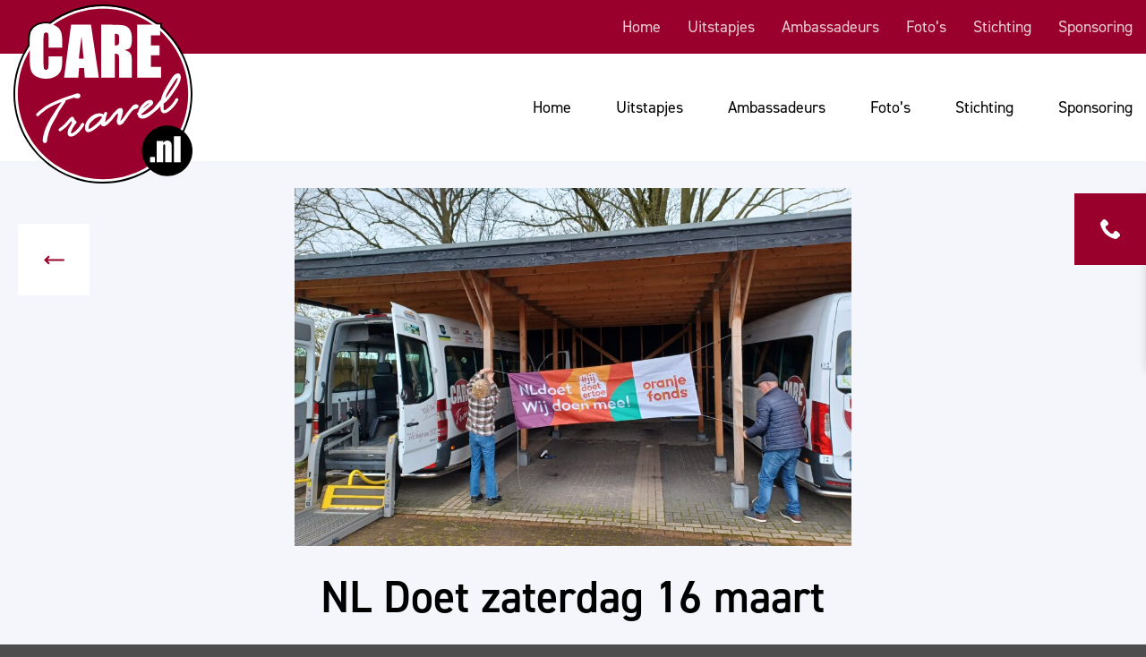

--- FILE ---
content_type: text/html; charset=UTF-8
request_url: https://www.caretravel.nl/nl-doet-zaterdag-16-maart/
body_size: 16686
content:
<!DOCTYPE html><html lang="nl-NL" class="loading-site no-js"><head><script data-no-optimize="1">var litespeed_docref=sessionStorage.getItem("litespeed_docref");litespeed_docref&&(Object.defineProperty(document,"referrer",{get:function(){return litespeed_docref}}),sessionStorage.removeItem("litespeed_docref"));</script> <meta charset="UTF-8" /><link rel="profile" href="https://gmpg.org/xfn/11" /><link rel="pingback" href="https://www.caretravel.nl/xmlrpc.php" /> <script type="litespeed/javascript">(function(html){html.className=html.className.replace(/\bno-js\b/,'js')})(document.documentElement)</script> <title>NL Doet zaterdag 16 maart &#8211; Care Travel</title><meta name='robots' content='max-image-preview:large' /><meta name="viewport" content="width=device-width, initial-scale=1" /><link rel='dns-prefetch' href='//use.typekit.net' /><link rel='prefetch' href='https://www.caretravel.nl/wp-content/themes/flatsome/assets/js/flatsome.js?ver=e2eddd6c228105dac048' /><link rel='prefetch' href='https://www.caretravel.nl/wp-content/themes/flatsome/assets/js/chunk.slider.js?ver=3.20.4' /><link rel='prefetch' href='https://www.caretravel.nl/wp-content/themes/flatsome/assets/js/chunk.popups.js?ver=3.20.4' /><link rel='prefetch' href='https://www.caretravel.nl/wp-content/themes/flatsome/assets/js/chunk.tooltips.js?ver=3.20.4' /><link rel="alternate" type="application/rss+xml" title="Care Travel &raquo; feed" href="https://www.caretravel.nl/feed/" /><link rel="alternate" type="application/rss+xml" title="Care Travel &raquo; reacties feed" href="https://www.caretravel.nl/comments/feed/" /><link rel="alternate" type="application/rss+xml" title="Care Travel &raquo; NL Doet zaterdag 16 maart reacties feed" href="https://www.caretravel.nl/nl-doet-zaterdag-16-maart/feed/" /><link rel="alternate" title="oEmbed (JSON)" type="application/json+oembed" href="https://www.caretravel.nl/wp-json/oembed/1.0/embed?url=https%3A%2F%2Fwww.caretravel.nl%2Fnl-doet-zaterdag-16-maart%2F" /><link rel="alternate" title="oEmbed (XML)" type="text/xml+oembed" href="https://www.caretravel.nl/wp-json/oembed/1.0/embed?url=https%3A%2F%2Fwww.caretravel.nl%2Fnl-doet-zaterdag-16-maart%2F&#038;format=xml" /><style id='wp-img-auto-sizes-contain-inline-css' type='text/css'>img:is([sizes=auto i],[sizes^="auto," i]){contain-intrinsic-size:3000px 1500px}
/*# sourceURL=wp-img-auto-sizes-contain-inline-css */</style><link data-optimized="2" rel="stylesheet" href="https://www.caretravel.nl/wp-content/litespeed/css/ccc818b7c0a8fc287b6ba71760375f27.css?ver=eb236" /><style id='cf-frontend-style-inline-css' type='text/css'>@font-face {
	font-family: 'Market';
	font-weight: 400;
	font-display: auto;
	src: url('https://www.caretravel.nl/wp-content/uploads/2022/11/Market-Regular.woff2') format('woff2'),
		url('https://www.caretravel.nl/wp-content/uploads/2022/11/Market-Regular.woff') format('woff'),
		url('https://www.caretravel.nl/wp-content/uploads/2022/11/Market-Regular.ttf') format('truetype'),
		url('https://www.caretravel.nl/wp-content/uploads/2022/11/Market-Regular.eot?#iefix') format('embedded-opentype'),
		url('https://www.caretravel.nl/wp-content/uploads/2022/11/Market-Regular.svg') format('svg'),
		url('https://www.caretravel.nl/wp-content/uploads/2022/11/Market-Regular-Regular.otf') format('OpenType');
}
/*# sourceURL=cf-frontend-style-inline-css */</style><style id='wp-block-library-inline-css' type='text/css'>:root{--wp-block-synced-color:#7a00df;--wp-block-synced-color--rgb:122,0,223;--wp-bound-block-color:var(--wp-block-synced-color);--wp-editor-canvas-background:#ddd;--wp-admin-theme-color:#007cba;--wp-admin-theme-color--rgb:0,124,186;--wp-admin-theme-color-darker-10:#006ba1;--wp-admin-theme-color-darker-10--rgb:0,107,160.5;--wp-admin-theme-color-darker-20:#005a87;--wp-admin-theme-color-darker-20--rgb:0,90,135;--wp-admin-border-width-focus:2px}@media (min-resolution:192dpi){:root{--wp-admin-border-width-focus:1.5px}}.wp-element-button{cursor:pointer}:root .has-very-light-gray-background-color{background-color:#eee}:root .has-very-dark-gray-background-color{background-color:#313131}:root .has-very-light-gray-color{color:#eee}:root .has-very-dark-gray-color{color:#313131}:root .has-vivid-green-cyan-to-vivid-cyan-blue-gradient-background{background:linear-gradient(135deg,#00d084,#0693e3)}:root .has-purple-crush-gradient-background{background:linear-gradient(135deg,#34e2e4,#4721fb 50%,#ab1dfe)}:root .has-hazy-dawn-gradient-background{background:linear-gradient(135deg,#faaca8,#dad0ec)}:root .has-subdued-olive-gradient-background{background:linear-gradient(135deg,#fafae1,#67a671)}:root .has-atomic-cream-gradient-background{background:linear-gradient(135deg,#fdd79a,#004a59)}:root .has-nightshade-gradient-background{background:linear-gradient(135deg,#330968,#31cdcf)}:root .has-midnight-gradient-background{background:linear-gradient(135deg,#020381,#2874fc)}:root{--wp--preset--font-size--normal:16px;--wp--preset--font-size--huge:42px}.has-regular-font-size{font-size:1em}.has-larger-font-size{font-size:2.625em}.has-normal-font-size{font-size:var(--wp--preset--font-size--normal)}.has-huge-font-size{font-size:var(--wp--preset--font-size--huge)}.has-text-align-center{text-align:center}.has-text-align-left{text-align:left}.has-text-align-right{text-align:right}.has-fit-text{white-space:nowrap!important}#end-resizable-editor-section{display:none}.aligncenter{clear:both}.items-justified-left{justify-content:flex-start}.items-justified-center{justify-content:center}.items-justified-right{justify-content:flex-end}.items-justified-space-between{justify-content:space-between}.screen-reader-text{border:0;clip-path:inset(50%);height:1px;margin:-1px;overflow:hidden;padding:0;position:absolute;width:1px;word-wrap:normal!important}.screen-reader-text:focus{background-color:#ddd;clip-path:none;color:#444;display:block;font-size:1em;height:auto;left:5px;line-height:normal;padding:15px 23px 14px;text-decoration:none;top:5px;width:auto;z-index:100000}html :where(.has-border-color){border-style:solid}html :where([style*=border-top-color]){border-top-style:solid}html :where([style*=border-right-color]){border-right-style:solid}html :where([style*=border-bottom-color]){border-bottom-style:solid}html :where([style*=border-left-color]){border-left-style:solid}html :where([style*=border-width]){border-style:solid}html :where([style*=border-top-width]){border-top-style:solid}html :where([style*=border-right-width]){border-right-style:solid}html :where([style*=border-bottom-width]){border-bottom-style:solid}html :where([style*=border-left-width]){border-left-style:solid}html :where(img[class*=wp-image-]){height:auto;max-width:100%}:where(figure){margin:0 0 1em}html :where(.is-position-sticky){--wp-admin--admin-bar--position-offset:var(--wp-admin--admin-bar--height,0px)}@media screen and (max-width:600px){html :where(.is-position-sticky){--wp-admin--admin-bar--position-offset:0px}}

/*# sourceURL=wp-block-library-inline-css */</style><style id='global-styles-inline-css' type='text/css'>:root{--wp--preset--aspect-ratio--square: 1;--wp--preset--aspect-ratio--4-3: 4/3;--wp--preset--aspect-ratio--3-4: 3/4;--wp--preset--aspect-ratio--3-2: 3/2;--wp--preset--aspect-ratio--2-3: 2/3;--wp--preset--aspect-ratio--16-9: 16/9;--wp--preset--aspect-ratio--9-16: 9/16;--wp--preset--color--black: #000000;--wp--preset--color--cyan-bluish-gray: #abb8c3;--wp--preset--color--white: #ffffff;--wp--preset--color--pale-pink: #f78da7;--wp--preset--color--vivid-red: #cf2e2e;--wp--preset--color--luminous-vivid-orange: #ff6900;--wp--preset--color--luminous-vivid-amber: #fcb900;--wp--preset--color--light-green-cyan: #7bdcb5;--wp--preset--color--vivid-green-cyan: #00d084;--wp--preset--color--pale-cyan-blue: #8ed1fc;--wp--preset--color--vivid-cyan-blue: #0693e3;--wp--preset--color--vivid-purple: #9b51e0;--wp--preset--color--primary: #99002b;--wp--preset--color--secondary: #000000;--wp--preset--color--success: #627D47;--wp--preset--color--alert: #b20000;--wp--preset--gradient--vivid-cyan-blue-to-vivid-purple: linear-gradient(135deg,rgb(6,147,227) 0%,rgb(155,81,224) 100%);--wp--preset--gradient--light-green-cyan-to-vivid-green-cyan: linear-gradient(135deg,rgb(122,220,180) 0%,rgb(0,208,130) 100%);--wp--preset--gradient--luminous-vivid-amber-to-luminous-vivid-orange: linear-gradient(135deg,rgb(252,185,0) 0%,rgb(255,105,0) 100%);--wp--preset--gradient--luminous-vivid-orange-to-vivid-red: linear-gradient(135deg,rgb(255,105,0) 0%,rgb(207,46,46) 100%);--wp--preset--gradient--very-light-gray-to-cyan-bluish-gray: linear-gradient(135deg,rgb(238,238,238) 0%,rgb(169,184,195) 100%);--wp--preset--gradient--cool-to-warm-spectrum: linear-gradient(135deg,rgb(74,234,220) 0%,rgb(151,120,209) 20%,rgb(207,42,186) 40%,rgb(238,44,130) 60%,rgb(251,105,98) 80%,rgb(254,248,76) 100%);--wp--preset--gradient--blush-light-purple: linear-gradient(135deg,rgb(255,206,236) 0%,rgb(152,150,240) 100%);--wp--preset--gradient--blush-bordeaux: linear-gradient(135deg,rgb(254,205,165) 0%,rgb(254,45,45) 50%,rgb(107,0,62) 100%);--wp--preset--gradient--luminous-dusk: linear-gradient(135deg,rgb(255,203,112) 0%,rgb(199,81,192) 50%,rgb(65,88,208) 100%);--wp--preset--gradient--pale-ocean: linear-gradient(135deg,rgb(255,245,203) 0%,rgb(182,227,212) 50%,rgb(51,167,181) 100%);--wp--preset--gradient--electric-grass: linear-gradient(135deg,rgb(202,248,128) 0%,rgb(113,206,126) 100%);--wp--preset--gradient--midnight: linear-gradient(135deg,rgb(2,3,129) 0%,rgb(40,116,252) 100%);--wp--preset--font-size--small: 13px;--wp--preset--font-size--medium: 20px;--wp--preset--font-size--large: 36px;--wp--preset--font-size--x-large: 42px;--wp--preset--spacing--20: 0.44rem;--wp--preset--spacing--30: 0.67rem;--wp--preset--spacing--40: 1rem;--wp--preset--spacing--50: 1.5rem;--wp--preset--spacing--60: 2.25rem;--wp--preset--spacing--70: 3.38rem;--wp--preset--spacing--80: 5.06rem;--wp--preset--shadow--natural: 6px 6px 9px rgba(0, 0, 0, 0.2);--wp--preset--shadow--deep: 12px 12px 50px rgba(0, 0, 0, 0.4);--wp--preset--shadow--sharp: 6px 6px 0px rgba(0, 0, 0, 0.2);--wp--preset--shadow--outlined: 6px 6px 0px -3px rgb(255, 255, 255), 6px 6px rgb(0, 0, 0);--wp--preset--shadow--crisp: 6px 6px 0px rgb(0, 0, 0);}:where(body) { margin: 0; }.wp-site-blocks > .alignleft { float: left; margin-right: 2em; }.wp-site-blocks > .alignright { float: right; margin-left: 2em; }.wp-site-blocks > .aligncenter { justify-content: center; margin-left: auto; margin-right: auto; }:where(.is-layout-flex){gap: 0.5em;}:where(.is-layout-grid){gap: 0.5em;}.is-layout-flow > .alignleft{float: left;margin-inline-start: 0;margin-inline-end: 2em;}.is-layout-flow > .alignright{float: right;margin-inline-start: 2em;margin-inline-end: 0;}.is-layout-flow > .aligncenter{margin-left: auto !important;margin-right: auto !important;}.is-layout-constrained > .alignleft{float: left;margin-inline-start: 0;margin-inline-end: 2em;}.is-layout-constrained > .alignright{float: right;margin-inline-start: 2em;margin-inline-end: 0;}.is-layout-constrained > .aligncenter{margin-left: auto !important;margin-right: auto !important;}.is-layout-constrained > :where(:not(.alignleft):not(.alignright):not(.alignfull)){margin-left: auto !important;margin-right: auto !important;}body .is-layout-flex{display: flex;}.is-layout-flex{flex-wrap: wrap;align-items: center;}.is-layout-flex > :is(*, div){margin: 0;}body .is-layout-grid{display: grid;}.is-layout-grid > :is(*, div){margin: 0;}body{padding-top: 0px;padding-right: 0px;padding-bottom: 0px;padding-left: 0px;}a:where(:not(.wp-element-button)){text-decoration: none;}:root :where(.wp-element-button, .wp-block-button__link){background-color: #32373c;border-width: 0;color: #fff;font-family: inherit;font-size: inherit;font-style: inherit;font-weight: inherit;letter-spacing: inherit;line-height: inherit;padding-top: calc(0.667em + 2px);padding-right: calc(1.333em + 2px);padding-bottom: calc(0.667em + 2px);padding-left: calc(1.333em + 2px);text-decoration: none;text-transform: inherit;}.has-black-color{color: var(--wp--preset--color--black) !important;}.has-cyan-bluish-gray-color{color: var(--wp--preset--color--cyan-bluish-gray) !important;}.has-white-color{color: var(--wp--preset--color--white) !important;}.has-pale-pink-color{color: var(--wp--preset--color--pale-pink) !important;}.has-vivid-red-color{color: var(--wp--preset--color--vivid-red) !important;}.has-luminous-vivid-orange-color{color: var(--wp--preset--color--luminous-vivid-orange) !important;}.has-luminous-vivid-amber-color{color: var(--wp--preset--color--luminous-vivid-amber) !important;}.has-light-green-cyan-color{color: var(--wp--preset--color--light-green-cyan) !important;}.has-vivid-green-cyan-color{color: var(--wp--preset--color--vivid-green-cyan) !important;}.has-pale-cyan-blue-color{color: var(--wp--preset--color--pale-cyan-blue) !important;}.has-vivid-cyan-blue-color{color: var(--wp--preset--color--vivid-cyan-blue) !important;}.has-vivid-purple-color{color: var(--wp--preset--color--vivid-purple) !important;}.has-primary-color{color: var(--wp--preset--color--primary) !important;}.has-secondary-color{color: var(--wp--preset--color--secondary) !important;}.has-success-color{color: var(--wp--preset--color--success) !important;}.has-alert-color{color: var(--wp--preset--color--alert) !important;}.has-black-background-color{background-color: var(--wp--preset--color--black) !important;}.has-cyan-bluish-gray-background-color{background-color: var(--wp--preset--color--cyan-bluish-gray) !important;}.has-white-background-color{background-color: var(--wp--preset--color--white) !important;}.has-pale-pink-background-color{background-color: var(--wp--preset--color--pale-pink) !important;}.has-vivid-red-background-color{background-color: var(--wp--preset--color--vivid-red) !important;}.has-luminous-vivid-orange-background-color{background-color: var(--wp--preset--color--luminous-vivid-orange) !important;}.has-luminous-vivid-amber-background-color{background-color: var(--wp--preset--color--luminous-vivid-amber) !important;}.has-light-green-cyan-background-color{background-color: var(--wp--preset--color--light-green-cyan) !important;}.has-vivid-green-cyan-background-color{background-color: var(--wp--preset--color--vivid-green-cyan) !important;}.has-pale-cyan-blue-background-color{background-color: var(--wp--preset--color--pale-cyan-blue) !important;}.has-vivid-cyan-blue-background-color{background-color: var(--wp--preset--color--vivid-cyan-blue) !important;}.has-vivid-purple-background-color{background-color: var(--wp--preset--color--vivid-purple) !important;}.has-primary-background-color{background-color: var(--wp--preset--color--primary) !important;}.has-secondary-background-color{background-color: var(--wp--preset--color--secondary) !important;}.has-success-background-color{background-color: var(--wp--preset--color--success) !important;}.has-alert-background-color{background-color: var(--wp--preset--color--alert) !important;}.has-black-border-color{border-color: var(--wp--preset--color--black) !important;}.has-cyan-bluish-gray-border-color{border-color: var(--wp--preset--color--cyan-bluish-gray) !important;}.has-white-border-color{border-color: var(--wp--preset--color--white) !important;}.has-pale-pink-border-color{border-color: var(--wp--preset--color--pale-pink) !important;}.has-vivid-red-border-color{border-color: var(--wp--preset--color--vivid-red) !important;}.has-luminous-vivid-orange-border-color{border-color: var(--wp--preset--color--luminous-vivid-orange) !important;}.has-luminous-vivid-amber-border-color{border-color: var(--wp--preset--color--luminous-vivid-amber) !important;}.has-light-green-cyan-border-color{border-color: var(--wp--preset--color--light-green-cyan) !important;}.has-vivid-green-cyan-border-color{border-color: var(--wp--preset--color--vivid-green-cyan) !important;}.has-pale-cyan-blue-border-color{border-color: var(--wp--preset--color--pale-cyan-blue) !important;}.has-vivid-cyan-blue-border-color{border-color: var(--wp--preset--color--vivid-cyan-blue) !important;}.has-vivid-purple-border-color{border-color: var(--wp--preset--color--vivid-purple) !important;}.has-primary-border-color{border-color: var(--wp--preset--color--primary) !important;}.has-secondary-border-color{border-color: var(--wp--preset--color--secondary) !important;}.has-success-border-color{border-color: var(--wp--preset--color--success) !important;}.has-alert-border-color{border-color: var(--wp--preset--color--alert) !important;}.has-vivid-cyan-blue-to-vivid-purple-gradient-background{background: var(--wp--preset--gradient--vivid-cyan-blue-to-vivid-purple) !important;}.has-light-green-cyan-to-vivid-green-cyan-gradient-background{background: var(--wp--preset--gradient--light-green-cyan-to-vivid-green-cyan) !important;}.has-luminous-vivid-amber-to-luminous-vivid-orange-gradient-background{background: var(--wp--preset--gradient--luminous-vivid-amber-to-luminous-vivid-orange) !important;}.has-luminous-vivid-orange-to-vivid-red-gradient-background{background: var(--wp--preset--gradient--luminous-vivid-orange-to-vivid-red) !important;}.has-very-light-gray-to-cyan-bluish-gray-gradient-background{background: var(--wp--preset--gradient--very-light-gray-to-cyan-bluish-gray) !important;}.has-cool-to-warm-spectrum-gradient-background{background: var(--wp--preset--gradient--cool-to-warm-spectrum) !important;}.has-blush-light-purple-gradient-background{background: var(--wp--preset--gradient--blush-light-purple) !important;}.has-blush-bordeaux-gradient-background{background: var(--wp--preset--gradient--blush-bordeaux) !important;}.has-luminous-dusk-gradient-background{background: var(--wp--preset--gradient--luminous-dusk) !important;}.has-pale-ocean-gradient-background{background: var(--wp--preset--gradient--pale-ocean) !important;}.has-electric-grass-gradient-background{background: var(--wp--preset--gradient--electric-grass) !important;}.has-midnight-gradient-background{background: var(--wp--preset--gradient--midnight) !important;}.has-small-font-size{font-size: var(--wp--preset--font-size--small) !important;}.has-medium-font-size{font-size: var(--wp--preset--font-size--medium) !important;}.has-large-font-size{font-size: var(--wp--preset--font-size--large) !important;}.has-x-large-font-size{font-size: var(--wp--preset--font-size--x-large) !important;}
/*# sourceURL=global-styles-inline-css */</style><link rel='stylesheet' id='custom-typekit-css-css' href='https://use.typekit.net/vcv3xoz.css?ver=2.1.1' type='text/css' media='all' /><style id='flatsome-main-inline-css' type='text/css'>@font-face {
				font-family: "fl-icons";
				font-display: block;
				src: url(https://www.caretravel.nl/wp-content/themes/flatsome/assets/css/icons/fl-icons.eot?v=3.20.4);
				src:
					url(https://www.caretravel.nl/wp-content/themes/flatsome/assets/css/icons/fl-icons.eot#iefix?v=3.20.4) format("embedded-opentype"),
					url(https://www.caretravel.nl/wp-content/themes/flatsome/assets/css/icons/fl-icons.woff2?v=3.20.4) format("woff2"),
					url(https://www.caretravel.nl/wp-content/themes/flatsome/assets/css/icons/fl-icons.ttf?v=3.20.4) format("truetype"),
					url(https://www.caretravel.nl/wp-content/themes/flatsome/assets/css/icons/fl-icons.woff?v=3.20.4) format("woff"),
					url(https://www.caretravel.nl/wp-content/themes/flatsome/assets/css/icons/fl-icons.svg?v=3.20.4#fl-icons) format("svg");
			}
/*# sourceURL=flatsome-main-inline-css */</style> <script type="litespeed/javascript" data-src="https://www.caretravel.nl/wp-includes/js/jquery/jquery.min.js" id="jquery-core-js"></script> <link rel="https://api.w.org/" href="https://www.caretravel.nl/wp-json/" /><link rel="alternate" title="JSON" type="application/json" href="https://www.caretravel.nl/wp-json/wp/v2/posts/2368" /><link rel="EditURI" type="application/rsd+xml" title="RSD" href="https://www.caretravel.nl/xmlrpc.php?rsd" /><link rel="canonical" href="https://www.caretravel.nl/nl-doet-zaterdag-16-maart/" /><div class="telefoon-uitklapbaar"><div class="telefoon-button">
<img data-lazyloaded="1" src="[data-uri]" data-src="https://www.caretravel.nl/wp-content/uploads/2022/11/pictogrammen-11-01-1.svg"></div><div class="telefoon-inner">
<a href="tel:0315724000">
<span class="klein">(ma - vr 09.00 - 12.00 uur)</span><br>
<img data-lazyloaded="1" src="[data-uri]" data-src="https://www.caretravel.nl/wp-content/uploads/2022/11/pictogrammen-07.svg"> 0315 - 72 40 00</a>
<a href="tel:0315686478">
<span class="klein">(buiten kantooruren)</span><br>
<img data-lazyloaded="1" src="[data-uri]" data-src="https://www.caretravel.nl/wp-content/uploads/2022/11/pictogrammen-07.svg"> 0315 - 68 64 78</a></div></div><script type="litespeed/javascript">document.documentElement.className+=" js"</script> <style id="custom-css" type="text/css">:root {--primary-color: #99002b;--fs-color-primary: #99002b;--fs-color-secondary: #000000;--fs-color-success: #627D47;--fs-color-alert: #b20000;--fs-color-base: #000000;--fs-experimental-link-color: #99002b;--fs-experimental-link-color-hover: #99002b;}.tooltipster-base {--tooltip-color: #fff;--tooltip-bg-color: #000;}.off-canvas-right .mfp-content, .off-canvas-left .mfp-content {--drawer-width: 300px;}.container-width, .full-width .ubermenu-nav, .container, .row{max-width: 1610px}.row.row-collapse{max-width: 1580px}.row.row-small{max-width: 1602.5px}.row.row-large{max-width: 1640px}.header-main{height: 120px}#logo img{max-height: 120px}#logo{width:200px;}.header-top{min-height: 60px}.transparent .header-main{height: 90px}.transparent #logo img{max-height: 90px}.has-transparent + .page-title:first-of-type,.has-transparent + #main > .page-title,.has-transparent + #main > div > .page-title,.has-transparent + #main .page-header-wrapper:first-of-type .page-title{padding-top: 120px;}.header.show-on-scroll,.stuck .header-main{height:120px!important}.stuck #logo img{max-height: 120px!important}.header-bg-color {background-color: #ffffff}.header-bottom {background-color: #f1f1f1}.header-main .nav > li > a{line-height: 16px }.stuck .header-main .nav > li > a{line-height: 50px }@media (max-width: 549px) {.header-main{height: 70px}#logo img{max-height: 70px}}.header-top{background-color:#99002b!important;}.blog-wrapper{background-color: #f4f6fb;}h1,h2,h3,h4,h5,h6,.heading-font{color: #000000;}body{font-family: Lato, sans-serif;}body {font-weight: 400;font-style: normal;}.nav > li > a {font-family: Lato, sans-serif;}.mobile-sidebar-levels-2 .nav > li > ul > li > a {font-family: Lato, sans-serif;}.nav > li > a,.mobile-sidebar-levels-2 .nav > li > ul > li > a {font-weight: 700;font-style: normal;}h1,h2,h3,h4,h5,h6,.heading-font, .off-canvas-center .nav-sidebar.nav-vertical > li > a{font-family: Lato, sans-serif;}h1,h2,h3,h4,h5,h6,.heading-font,.banner h1,.banner h2 {font-weight: 700;font-style: normal;}.alt-font{font-family: "Dancing Script", sans-serif;}.alt-font {font-weight: 400!important;font-style: normal!important;}.header:not(.transparent) .header-nav-main.nav > li > a {color: #000000;}.header:not(.transparent) .header-nav-main.nav > li > a:hover,.header:not(.transparent) .header-nav-main.nav > li.active > a,.header:not(.transparent) .header-nav-main.nav > li.current > a,.header:not(.transparent) .header-nav-main.nav > li > a.active,.header:not(.transparent) .header-nav-main.nav > li > a.current{color: #000000;}.header-nav-main.nav-line-bottom > li > a:before,.header-nav-main.nav-line-grow > li > a:before,.header-nav-main.nav-line > li > a:before,.header-nav-main.nav-box > li > a:hover,.header-nav-main.nav-box > li.active > a,.header-nav-main.nav-pills > li > a:hover,.header-nav-main.nav-pills > li.active > a{color:#FFF!important;background-color: #000000;}.header-main .social-icons,.header-main .cart-icon strong,.header-main .menu-title,.header-main .header-button > .button.is-outline,.header-main .nav > li > a > i:not(.icon-angle-down){color: #000000!important;}.header-main .header-button > .button.is-outline,.header-main .cart-icon strong:after,.header-main .cart-icon strong{border-color: #000000!important;}.header-main .header-button > .button:not(.is-outline){background-color: #000000!important;}.header-main .current-dropdown .cart-icon strong,.header-main .header-button > .button:hover,.header-main .header-button > .button:hover i,.header-main .header-button > .button:hover span{color:#FFF!important;}.header-main .menu-title:hover,.header-main .social-icons a:hover,.header-main .header-button > .button.is-outline:hover,.header-main .nav > li > a:hover > i:not(.icon-angle-down){color: #000000!important;}.header-main .current-dropdown .cart-icon strong,.header-main .header-button > .button:hover{background-color: #000000!important;}.header-main .current-dropdown .cart-icon strong:after,.header-main .current-dropdown .cart-icon strong,.header-main .header-button > .button:hover{border-color: #000000!important;}.nav-vertical-fly-out > li + li {border-top-width: 1px; border-top-style: solid;}.label-new.menu-item > a:after{content:"Nieuw";}.label-hot.menu-item > a:after{content:"Hot";}.label-sale.menu-item > a:after{content:"Aanbieding";}.label-popular.menu-item > a:after{content:"Populair";}</style><style type="text/css" id="wp-custom-css">#logo {
    width: 200px!important;
    height: 200px!important;
		margin-top:-110px!important;
}

.logo a {
    width: 200px!important;
    height: 200px!important;
}

#logo img {
    width: 200px!important;
    height: 200px!important;
	    max-height: 200px!important;
}



@media screen and (max-width: 1119px) {
.medium-logo-center .flex-left {
    flex: 1 1 0;
    order: 1;
}
	
	.medium-logo-center .flex-right {
    flex: 1 1 0;
    order: 3;
}
	
	.medium-logo-center .flex-left {
    flex: 1 1 0;
    order: 1;
}
	
	.medium-logo-center .logo {
    margin: 0 15px;
    order: 2;
    text-align: center;
}
	
	.show-for-medium, [data-show=show-for-medium] {
    display: block!important;
}

.hide-for-medium, [data-show=hide-for-medium] {
    display: none!important;
}
}

@media screen and (min-width: 1120px) {
.show-for-medium, [data-show=show-for-medium] {
    display: none!important;
}
}

@media (max-width: 549px) {
.header-main {
    height: 120px;
}
}

.with_frm_style input[type=text], .with_frm_style input[type=password], .with_frm_style input[type=email], .with_frm_style input[type=number], .with_frm_style input[type=url], .with_frm_style input[type=tel], .with_frm_style input[type=file], .with_frm_style input[type=search], .with_frm_style select {
	height:50px!important;
	border:none!important;
	box-shadow:none!important;
	border-radius:0px!important;
}

.frm_style_formidable-style.with_frm_style .frm_submit button {
	background-color: #99002b;
	    height: 80px!important;
    line-height: 80px!important;
    font-size: 18px!important;
    font-family: din-2014,sans-serif!important;
    font-weight: 700!important;
    font-style: normal!important;
    border: none!important;
    text-align: left!important;
    padding: 0px 80px 0px 30px!important;
	border-radius:0px!important;
}

.frm_style_formidable-style.with_frm_style .frm_submit button:hover {
	background-color: #99002b;
	color:#fff!important;
}

.frm_style_formidable-style.with_frm_style .frm_submit button:after {
    content: '';
    height: 80px;
    width: 80px;
    position: absolute;
    right: 0px;
    background: url(https://www.caretravel.nl/wp-content/uploads/2022/11/pictogrammen-08.svg);
    background-size: 35px;
    background-repeat: no-repeat!important;
    background-position: center!important;
    top: 0px;
    transition: transform .3s;
}

.with_frm_style textarea {
	border-radius:0px!important;
	border:none!important;
	box-shadow:none!important;
}

.frm_style_formidable-style.with_frm_style .frm_submit button:hover:after {
    transform: translateX(5px);
    transition: transform .3s;
}

.anbi img {
    height: 200px!important;
    width: auto;
}

.anbi {
    vertical-align: middle;
    top: calc(50% - 100px);
}


.nav-dark .nav>li.header-divider {
	opacity:0!important;
}


h1, h2, h3, h4, h5, h6, .heading-font, .banner h1, .banner h2 {
		font-family: din-2014,sans-serif!important;
	font-weight: 600!important;
	font-style: normal!important;
}

h2 {
	font-size:40px!important;
}

h3 {
	font-size:30px!important;
}

p {
	font-family: din-2014,sans-serif!important;
	font-weight: 400!important;
	font-style: normal!important;
}

strong {
			font-family: din-2014,sans-serif!important;
	font-weight: 600!important;
	font-style: normal!important;
}


.rood {
	color:#99002B!important;
}


.header-top {
	background:transparent!important;
}


.header-top:after {
	content:'';
	background:#99002b!important;
	height:100%;
	width:100%;
	position:absolute;
	top:0px;
		z-index: -1;
}


.header-top {
    z-index: 10;
}


.top-bar-nav > li > a, .header-main .nav > li > a {
	font-size:18px!important;
	font-family: din-2014,sans-serif!important;
	font-weight: 400!important;
	font-style: normal!important;
}


.header-main .nav>li {
	margin: 0 25px;
}


.top-bar-nav > li {
	margin: 0 15px;
}


.header-main .nav > li.active > a:after, .header-main .nav > li > a:hover:after {
	content:'';
	height:4px;
	width:100%;
	position:absolute;
	background:#99002B;
	bottom:-42px;
}

.stuck .header-main .nav > li.active > a:after, .stuck .header-main .nav > li > a:hover:after {
	bottom: -25px!important;
}

.stuck #logo img {
    max-height: 200px!important;
}

.subheader {
	font-size:18px!important;
	font-family: din-2014,sans-serif!important;
	font-weight: 300!important;
	font-style: normal!important;
	text-transform:uppercase!important;
	letter-spacing:4px!important;
}

h1 {
	font-size:50px!important;
			font-family: din-2014,sans-serif!important;
	font-weight: 600!important;
	font-style: normal!important;
}

.intro {
		font-size:20px!important;
	font-family: din-2014,sans-serif!important;
	font-weight: 300!important;
	font-style: normal!important;
}


.banner-home:before {
	content:'';
	width:100%;
	height:50%;
	background:#F4F6FB;
	position:absolute;
	top:0px;
}


.agenda-blok .post-meta, .agenda-blok .is-divider, 
.agenda-blok .from_the_blog_excerpt, 
.agenda-blok .from_the_blog_comments, .agenda-blok .box-image, .agenda-blok .badge {
	display:none!important;
}




.agenda-blok .post-title {
	font-size:18px!important;
		font-family: din-2014,sans-serif!important;
	font-weight: 400!important;
	font-style: normal!important;
}

.agenda-blok .blog-post-inner:before {
	content:'';
	height:1px!important;
	width:15px!important;
	background:#fff;
	position:absolute;
	left:-10px;
	margin-top: 11px;
	transform: scale(1);
	transition: all .5s ease-in-out;
	transform-origin: left;
}

.agenda-blok .post-item a:hover .blog-post-inner:before {
	content:'';
	transition: all .7s ease-in-out;
	transition: transform .5s;
	left:-10px;
	transform: scale(1.6, 1);
	position:absolute;
	transform-origin: left;
}

.agenda-blok .box-vertical {
	padding-left:10px;
	padding-right:0px!important;
}

.agenda-blok .post-item a:hover .post-title {
    transform: translateX(15px);
	transition: transform .5s;
}

.agenda-blok .post-item a .post-title {
	transition: transform .5s;
}

.agenda-blok > .col-inner > .row {
	margin:0px!important;
}



.agenda-blok .post-item {
	border-bottom:1px solid #fff;
	padding:0px!important;
}

.agenda-blok .button {
	margin-top:30px!important;
}

.agenda-blok .box-text {
	padding-top:30px;
	padding-bottom:30px;
}

.nieuws-rij .post-meta, .nieuws-rij .is-divider, 
.nieuws-rij .from_the_blog_excerpt, 
.nieuws-rij .from_the_blog_comments, .nieuws-rij .box-image, .nieuws-rij .badge  {
	display:none!important;
}


.nieuws-rij .post-title {
	font-size:18px!important;
		font-family: din-2014,sans-serif!important;
	font-weight: 400!important;
	font-style: normal!important;
		height:100%!important;
	vertical-align: middle;
	display: table-cell;
}

.nieuws-rij .post-item {
	height:100px!important;
	background:#F4F6FB!important;
	padding:0px!important;
	margin-bottom: 20px;
}

.nieuws-rij .post-item > .col-inner, .nieuws-rij .post-item > .col-inner > a, .nieuws-rij .post-item > .col-inner > a > .box, .nieuws-rij .post-item > .col-inner > a > .box > .box-text, .nieuws-rij .post-item > .col-inner > a > .box > .box-text > .box-text-inner {
	height:100%!important;
	padding:0px!important;
}

.nieuws-rij .post-item > .col-inner > a > .box > .box-text > .box-text-inner {
	display: table;
	padding:0px 120px!important;
}

.nieuws-rij .post-item > .col-inner > a > .box {
	overflow:hidden!important;
}


.nieuws-rij .box-text:before {
	content:'';
	background:#E4E9F5!important;
	height:100px;
	width:100px;
	position:absolute;
	left:0px;
}

.nieuws-rij .box-text:after {
    content: '';
    height: 100px;
    width: 100px;
    position: absolute;
    left: 0px;
    background: url(https://www.caretravel.nl/wp-content/uploads/2022/11/pictogrammen_Tekengebied-1.svg);
    background-size: 35px;
    background-repeat: no-repeat!important;
    background-position: center!important;
    top: 0px;
}

.nieuws-rij .post-title:after {
	    content: '';
    height: 100px;
    width: 100px;
    position: absolute;
    right: 0px;
    background: url(https://www.caretravel.nl/wp-content/uploads/2022/11/pictogrammen-02.svg);
    background-size: 35px;
    background-repeat: no-repeat!important;
    background-position: center!important;
    top: 0px;
		transition: transform .3s;
}

.nieuws-rij a:hover .post-title:after {
	    transform: translateX(5px);
	transition: transform .3s;
}

.button:hover:after {
	transform: translateX(5px);
	transition: transform .3s;
}

.button {
	height:80px!important;
	line-height:80px!important;
	font-size:18px!important;
		font-family: din-2014,sans-serif!important;
	font-weight: 700!important;
	font-style: normal!important;
	  border: none!important;
		text-align:left!important;
	padding:0px 80px 0px 30px!important;
}

.button.primary:hover {
	background:#99002B!important;
	box-shadow:none!important;
}

.button.primary:after {
	    content: '';
    height: 80px;
    width:80px;
    position: absolute;
    right: 0px;
    background: url(https://www.caretravel.nl/wp-content/uploads/2022/11/pictogrammen-08.svg);
    background-size: 35px;
    background-repeat: no-repeat!important;
    background-position: center!important;
    top: 0px;
		transition: transform .3s;
}

.button.white {
	padding:0px 80px 0px 20px!important;
}

.button.white:hover {
		box-shadow:none!important;
}

.button.white.expand {
	color:#99002B!important;
	text-align:left!important;
}



.button.white:after {
	    content: '';
    height: 80px;
    width:80px;
    position: absolute;
    right: 0px;
    background: url(https://www.caretravel.nl/wp-content/uploads/2022/11/pictogrammen-02.svg);
    background-size: 35px;
    background-repeat: no-repeat!important;
    background-position: center!important;
    top: 0px;
		transition: transform .3s;
}



.albums-rij .badge, .albums-rij .is-divider  {
	display:none!important;
}

.albums-rij .post-title {
	font-family: din-2014,sans-serif!important;
	font-weight: 700!important;
		font-size:18px!important;
	font-style: normal!important;
}

.albums-rij .from_the_blog_excerpt {
	color:#99002B!important;
	font-size:18px!important;
	font-family: din-2014,sans-serif!important;
	font-weight: 300!important;
}

#comments {
	display:none!important;
}

@media screen and (min-width: 850px) {
.single-post .entry-header {
		width: 60%;
    margin-left: auto;
    margin-right: auto;
}
}

.single-post .entry-image img {
    max-height: 400px;
    object-fit: cover;
}

.single-post .entry-title {
	margin-bottom:0px!important;
}

.entry-content.single-page {
	padding-top:0px!important;
}
	
	
.is-divider {
	display:none!important;
	}


.single-post .keer-terug:after {
	content:'';
	height:80px;
	width:80px;
	position:fixed;
	top:250px!important;
	left:20px!important;
	background:#fff!important;
	z-index:13;
	transition: transform .3s;
}

.single-post .keer-terug:hover:after {
	transform:scale(1.1)!important;
	transition: transform .3s;
}

.single-post .keer-terug:before {
	content:'';
	height:80px;
	width:80px;
	position:fixed;
	top:250px!important;
	left:20px!important;
    background: url(https://www.caretravel.nl/wp-content/uploads/2022/11/pictogrammen-09-2.svg);
    background-size: 35px;
    background-repeat: no-repeat!important;
    background-position: center!important;
		z-index:14;
		transition: transform .3s;
}

.single-post .keer-terug:hover:before {
		transform: translateX(-5px);
	transition: transform .3s;
}

.cta-rij .text-box {
	font-size:18px!important;
}

.cta-rij .icon {
	height:100px!important;
	width:100px!important;
	background:#E4E9F5!important;
}

.cta-rij .icon img {
	width:40px;
	height:40px;
}


.cta-rij .icon-box {
	padding:40px!important;
}

.cta-rij .icon-box .icon-inner {
	height:100px;
}


.cta-rij .icon img {
    width: 40px;
    height: 40px;
    position: relative;
    top: calc(50% - 20px);
		left: calc(50% - 20px);
    padding-top: 0px!important;
}

.cta-rij .icon-box-text {
	font-size:18px!important;
}

.cta-rij .icon-box-text .afbreking p {
	  overflow: hidden;
    display: -webkit-box;
    -webkit-line-clamp: 2;
    -webkit-box-orient: vertical;
    line-height: 30px;
}

.cta-rij a:hover .afbreking p {
	color:#000!important;
}

.cta-rij .icon-box-text .button {
	margin-top:30px!important;
}


.cta-rij .medium-3 .col-inner > a {
	height:100%!important;
	width:100%!important;
	position:absolute;
}

.cta-rij .medium-3:hover .button:after {
	transform: translateX(5px);
	transition: transform .3s;	
}

.realisatie img {
	height:80px!important;
	width:80px!important;
}

#footer .copyright:before {
	content:'';
	height:1px;
	width:calc(100% - 30px);
	left:15px;
	position:relative;
	background:#E4E9F5!important;
}

.absolute-footer {
	display:none!important;
}


.back-to-top {
	height:80px;
	width:80px;
	background:#E4E9F5!important;
	border-radius:0px!important;
	padding:0px!important;
}

.back-to-top:before {
	content:'';
	    height: 80px;
    width:80px;
    position: absolute;
    right: 0px;
    background: url(https://www.caretravel.nl/wp-content/uploads/2022/11/pictogrammen-10-1.svg);
    background-size: 45px;
    background-repeat: no-repeat!important;
    background-position: center!important;
    top: 0px;
		transition: transform .3s;
}

.back-to-top:hover:before {
		transform: translateY(-5px);
	transition: transform .3s;
}

.back-to-top .icon-angle-up {
	display:none;
}

.box-text {
	font-size:18px;
}

.foto-ambassadeur img {
	height:250px;
	width:250px;
	object-fit:cover!important;
}

.box-blog-post .button {
	background:#99002b;
	color:#fff!important;
}


.uitstapjes-rij .box-blog-post .box-text {
	border:1px solid #E4E9F5!important;
}

.uitstapjes-rij .post-item:hover .button:after {
	transform: translateX(5px);
	transition: transform .3s;
}

.single-post .category-agenda .entry-content {
	text-align: center;
}

table, tr, td, th {
	border:none!important;
	color:#fff!important;
		font-family: din-2014,sans-serif!important;
	font-weight: 400!important;
	font-style: normal!important;
	font-size:18px!important;
}

.ambassadeur .col {
	padding:0px 15px!important;
}


.ambassadeur {
	margin-top:30px!important;
}

.ambassadeur p {
	margin-bottom:0px!important;
}


.footer-wrapper .col-inner ul li {
	margin-left:0px!important;
}

ul li, ul {
			font-family: din-2014,sans-serif!important;
	font-weight: 400!important;
	font-style: normal!important;
	font-size:18px!important;
}

.footer-wrapper ul {
    list-style: none!important;;
}

.intro-rij > .bg:before {
	content:'';
	height:50%;
	width:100%!important;
	background:#F4F6FB;
	position:absolute;
	top:0px;
}

.auteur {
	font-family:'Market'!important;
	font-weight:400;
	font-size:20px!important;
	transform: rotate(-3deg);
}

.onderlijnen {
	 text-decoration: underline;  
}

.contact-blokken .button {
	margin-bottom:0px!important;
}

.klein {
	font-size:14px!important;
}

.telefoon-uitklapbaar {
    position: fixed;
    right: 0px;
    top: 30%;
    width: 320px;
    z-index: 13;
				font-family: din-2014,sans-serif!important;
	font-weight: 400!important;
	font-style: normal!important;
	font-size:18px!important;
	box-shadow:0px 0px 10px rgb(0 0 0 / 15%);
}

.telefoon-uitklapbaar {
    transform: translateX(320px);
    transition: transform .3s;
}

.telefoon-uitklapbaar:hover {
    transform: translateX(0px)!important;
    transition: transform .3s;
}

.telefoon-uitklapbaar .telefoon-button {
    height: 80px;
    width: 80px;
    background: #99002b;
    left: -80px;
    position: relative;
	    display: inline-block;
}

.telefoon-button img {
    width: 40px;
    height: 40px;
    top: calc(50% - 20px);
    left: calc(50% - 20px);
    position: relative;
}

.telefoon-inner img {
	  width: 30px;
    height: 30px;
	margin-right:10px;
	top:-1px;
	position:relative;
}

.telefoon-inner .klein {
	margin-left:40px!important;
	color:#000!important;
}

.telefoon-inner a:first-child {
	display:block;
	margin-bottom:20px!important;
	padding-bottom:20px;
	border-bottom:1px solid #E4E9F5;
}



.telefoon-uitklapbaar .telefoon-inner {
    width: 100%;
    background: #fff!important;
    padding: 20px;
    color: #000;
    margin-top: -80px;
}</style><style id="kirki-inline-styles">/* latin-ext */
@font-face {
  font-family: 'Lato';
  font-style: normal;
  font-weight: 400;
  font-display: swap;
  src: url(https://www.caretravel.nl/wp-content/fonts/lato/S6uyw4BMUTPHjxAwXjeu.woff2) format('woff2');
  unicode-range: U+0100-02BA, U+02BD-02C5, U+02C7-02CC, U+02CE-02D7, U+02DD-02FF, U+0304, U+0308, U+0329, U+1D00-1DBF, U+1E00-1E9F, U+1EF2-1EFF, U+2020, U+20A0-20AB, U+20AD-20C0, U+2113, U+2C60-2C7F, U+A720-A7FF;
}
/* latin */
@font-face {
  font-family: 'Lato';
  font-style: normal;
  font-weight: 400;
  font-display: swap;
  src: url(https://www.caretravel.nl/wp-content/fonts/lato/S6uyw4BMUTPHjx4wXg.woff2) format('woff2');
  unicode-range: U+0000-00FF, U+0131, U+0152-0153, U+02BB-02BC, U+02C6, U+02DA, U+02DC, U+0304, U+0308, U+0329, U+2000-206F, U+20AC, U+2122, U+2191, U+2193, U+2212, U+2215, U+FEFF, U+FFFD;
}
/* latin-ext */
@font-face {
  font-family: 'Lato';
  font-style: normal;
  font-weight: 700;
  font-display: swap;
  src: url(https://www.caretravel.nl/wp-content/fonts/lato/S6u9w4BMUTPHh6UVSwaPGR_p.woff2) format('woff2');
  unicode-range: U+0100-02BA, U+02BD-02C5, U+02C7-02CC, U+02CE-02D7, U+02DD-02FF, U+0304, U+0308, U+0329, U+1D00-1DBF, U+1E00-1E9F, U+1EF2-1EFF, U+2020, U+20A0-20AB, U+20AD-20C0, U+2113, U+2C60-2C7F, U+A720-A7FF;
}
/* latin */
@font-face {
  font-family: 'Lato';
  font-style: normal;
  font-weight: 700;
  font-display: swap;
  src: url(https://www.caretravel.nl/wp-content/fonts/lato/S6u9w4BMUTPHh6UVSwiPGQ.woff2) format('woff2');
  unicode-range: U+0000-00FF, U+0131, U+0152-0153, U+02BB-02BC, U+02C6, U+02DA, U+02DC, U+0304, U+0308, U+0329, U+2000-206F, U+20AC, U+2122, U+2191, U+2193, U+2212, U+2215, U+FEFF, U+FFFD;
}/* vietnamese */
@font-face {
  font-family: 'Dancing Script';
  font-style: normal;
  font-weight: 400;
  font-display: swap;
  src: url(https://www.caretravel.nl/wp-content/fonts/dancing-script/If2cXTr6YS-zF4S-kcSWSVi_sxjsohD9F50Ruu7BMSo3Rep8ltA.woff2) format('woff2');
  unicode-range: U+0102-0103, U+0110-0111, U+0128-0129, U+0168-0169, U+01A0-01A1, U+01AF-01B0, U+0300-0301, U+0303-0304, U+0308-0309, U+0323, U+0329, U+1EA0-1EF9, U+20AB;
}
/* latin-ext */
@font-face {
  font-family: 'Dancing Script';
  font-style: normal;
  font-weight: 400;
  font-display: swap;
  src: url(https://www.caretravel.nl/wp-content/fonts/dancing-script/If2cXTr6YS-zF4S-kcSWSVi_sxjsohD9F50Ruu7BMSo3ROp8ltA.woff2) format('woff2');
  unicode-range: U+0100-02BA, U+02BD-02C5, U+02C7-02CC, U+02CE-02D7, U+02DD-02FF, U+0304, U+0308, U+0329, U+1D00-1DBF, U+1E00-1E9F, U+1EF2-1EFF, U+2020, U+20A0-20AB, U+20AD-20C0, U+2113, U+2C60-2C7F, U+A720-A7FF;
}
/* latin */
@font-face {
  font-family: 'Dancing Script';
  font-style: normal;
  font-weight: 400;
  font-display: swap;
  src: url(https://www.caretravel.nl/wp-content/fonts/dancing-script/If2cXTr6YS-zF4S-kcSWSVi_sxjsohD9F50Ruu7BMSo3Sup8.woff2) format('woff2');
  unicode-range: U+0000-00FF, U+0131, U+0152-0153, U+02BB-02BC, U+02C6, U+02DA, U+02DC, U+0304, U+0308, U+0329, U+2000-206F, U+20AC, U+2122, U+2191, U+2193, U+2212, U+2215, U+FEFF, U+FFFD;
}</style></head><body data-rsssl=1 class="wp-singular post-template-default single single-post postid-2368 single-format-standard wp-theme-flatsome wp-child-theme-flatsome-child lightbox nav-dropdown-has-arrow nav-dropdown-has-shadow nav-dropdown-has-border mobile-submenu-slide mobile-submenu-slide-levels-1"><a class="skip-link screen-reader-text" href="#main">Ga naar inhoud</a><div id="wrapper"><header id="header" class="header has-sticky sticky-jump"><div class="header-wrapper"><div id="top-bar" class="header-top nav-dark"><div class="flex-row container"><div class="flex-col hide-for-medium flex-left"><ul class="nav nav-left medium-nav-center nav-small  nav-"></ul></div><div class="flex-col hide-for-medium flex-center"><ul class="nav nav-center nav-small  nav-"></ul></div><div class="flex-col hide-for-medium flex-right"><ul class="nav top-bar-nav nav-right nav-small  nav-"><li id="menu-item-49" class="menu-item menu-item-type-post_type menu-item-object-page menu-item-home menu-item-49 menu-item-design-default"><a href="https://www.caretravel.nl/" class="nav-top-link">Home</a></li><li id="menu-item-50" class="menu-item menu-item-type-post_type menu-item-object-page menu-item-50 menu-item-design-default"><a href="https://www.caretravel.nl/uitstapjes/" class="nav-top-link">Uitstapjes</a></li><li id="menu-item-51" class="menu-item menu-item-type-post_type menu-item-object-page menu-item-51 menu-item-design-default"><a href="https://www.caretravel.nl/ambassadeurs/" class="nav-top-link">Ambassadeurs</a></li><li id="menu-item-52" class="menu-item menu-item-type-post_type menu-item-object-page menu-item-52 menu-item-design-default"><a href="https://www.caretravel.nl/fotos/" class="nav-top-link">Foto’s</a></li><li id="menu-item-53" class="menu-item menu-item-type-post_type menu-item-object-page menu-item-53 menu-item-design-default"><a href="https://www.caretravel.nl/stichting/" class="nav-top-link">Stichting</a></li><li id="menu-item-54" class="menu-item menu-item-type-post_type menu-item-object-page menu-item-54 menu-item-design-default"><a href="https://www.caretravel.nl/sponsoring/" class="nav-top-link">Sponsoring</a></li></ul></div><div class="flex-col show-for-medium flex-grow"><ul class="nav nav-center nav-small mobile-nav  nav-"><li class="header-divider"></li></ul></div></div></div><div id="masthead" class="header-main "><div class="header-inner flex-row container logo-left medium-logo-left" role="navigation"><div id="logo" class="flex-col logo"><a href="https://www.caretravel.nl/" title="Care Travel - Care Travel moet je beleven" rel="home">
<img data-lazyloaded="1" src="[data-uri]" width="1" height="1" data-src="https://www.caretravel.nl/wp-content/uploads/2022/11/logo.svg" class="header_logo header-logo" alt="Care Travel"/><img data-lazyloaded="1" src="[data-uri]" width="1" height="1" data-src="https://www.caretravel.nl/wp-content/uploads/2022/11/logo.svg" class="header-logo-dark" alt="Care Travel"/></a></div><div class="flex-col show-for-medium flex-left"><ul class="mobile-nav nav nav-left "></ul></div><div class="flex-col hide-for-medium flex-left
flex-grow"><ul class="header-nav header-nav-main nav nav-left " ></ul></div><div class="flex-col hide-for-medium flex-right"><ul class="header-nav header-nav-main nav nav-right "><li class="menu-item menu-item-type-post_type menu-item-object-page menu-item-home menu-item-49 menu-item-design-default"><a href="https://www.caretravel.nl/" class="nav-top-link">Home</a></li><li class="menu-item menu-item-type-post_type menu-item-object-page menu-item-50 menu-item-design-default"><a href="https://www.caretravel.nl/uitstapjes/" class="nav-top-link">Uitstapjes</a></li><li class="menu-item menu-item-type-post_type menu-item-object-page menu-item-51 menu-item-design-default"><a href="https://www.caretravel.nl/ambassadeurs/" class="nav-top-link">Ambassadeurs</a></li><li class="menu-item menu-item-type-post_type menu-item-object-page menu-item-52 menu-item-design-default"><a href="https://www.caretravel.nl/fotos/" class="nav-top-link">Foto’s</a></li><li class="menu-item menu-item-type-post_type menu-item-object-page menu-item-53 menu-item-design-default"><a href="https://www.caretravel.nl/stichting/" class="nav-top-link">Stichting</a></li><li class="menu-item menu-item-type-post_type menu-item-object-page menu-item-54 menu-item-design-default"><a href="https://www.caretravel.nl/sponsoring/" class="nav-top-link">Sponsoring</a></li></ul></div><div class="flex-col show-for-medium flex-right"><ul class="mobile-nav nav nav-right "><li class="nav-icon has-icon">
<a href="#" class="is-small" data-open="#main-menu" data-pos="left" data-bg="main-menu-overlay" role="button" aria-label="Menu" aria-controls="main-menu" aria-expanded="false" aria-haspopup="dialog" data-flatsome-role-button>
<i class="icon-menu" aria-hidden="true"></i>					</a></li></ul></div></div></div><div class="header-bg-container fill"><div class="header-bg-image fill"></div><div class="header-bg-color fill"></div></div></div></header><main id="main" class=""><div id="content" class="blog-wrapper blog-single page-wrapper"><div class="row align-center"><div class="large-10 col"><article id="post-2368" class="post-2368 post type-post status-publish format-standard has-post-thumbnail hentry category-nieuws"><div class="article-inner "><header class="entry-header"><div class="entry-image relative">
<a href="https://www.caretravel.nl/nl-doet-zaterdag-16-maart/">
<img data-lazyloaded="1" src="[data-uri]" width="1020" height="765" data-src="https://www.caretravel.nl/wp-content/uploads/2024/03/20240316_101804-1024x768.jpg" class="attachment-large size-large wp-post-image" alt="" decoding="async" fetchpriority="high" data-srcset="https://www.caretravel.nl/wp-content/uploads/2024/03/20240316_101804-1024x768.jpg 1024w, https://www.caretravel.nl/wp-content/uploads/2024/03/20240316_101804-300x225.jpg 300w, https://www.caretravel.nl/wp-content/uploads/2024/03/20240316_101804-768x576.jpg 768w, https://www.caretravel.nl/wp-content/uploads/2024/03/20240316_101804-1536x1152.jpg 1536w, https://www.caretravel.nl/wp-content/uploads/2024/03/20240316_101804-2048x1536.jpg 2048w" data-sizes="(max-width: 1020px) 100vw, 1020px" /></a></div><div class="entry-header-text entry-header-text-bottom text-center"><h1 class="entry-title">NL Doet zaterdag 16 maart</h1><div class="entry-divider is-divider small"></div></div></header><div class="entry-content single-page"><section class="section" id="section_921349832"><div class="section-bg fill" ></div><div class="section-content relative"><div class="row"  id="row-181899502"><div id="col-2137249289" class="col medium-12 small-12 large-12"  ><div class="col-inner"  ><div id="text-2733717856" class="text"><ul><li style="text-align: left;"><div dir="auto">Zaterdag 16 maart NL doet</div><div dir="auto">Het was weer een gezellige en vruchtbare NL doet dag!</div><div dir="auto">De bussen en onze kasten op kantoor zijn weer spic en span.</div><div dir="auto">En Nienke heeft de computer weer een grote schoonmaakbeurt gegeven. Natuurlijk werd, zoals altijd, de inwendige mens niet vergeten!</div></li></ul><style>#text-2733717856 {
  text-align: center;
}</style></div></div></div></div><div class="row"  id="row-2061731660"><div id="col-1458216915" class="col medium-7 small-12 large-7"  ><div class="col-inner"  ><div class="img has-hover x md-x lg-x y md-y lg-y" id="image_2020218767"><div class="img-inner image-cover dark" style="padding-top:50%;">
<img data-lazyloaded="1" src="[data-uri]" decoding="async" width="768" height="1024" data-src="https://www.caretravel.nl/wp-content/uploads/2024/03/IMG-20240316-WA0003-768x1024.jpg" class="attachment-large size-large" alt="" data-srcset="https://www.caretravel.nl/wp-content/uploads/2024/03/IMG-20240316-WA0003-768x1024.jpg 768w, https://www.caretravel.nl/wp-content/uploads/2024/03/IMG-20240316-WA0003-225x300.jpg 225w, https://www.caretravel.nl/wp-content/uploads/2024/03/IMG-20240316-WA0003-1152x1536.jpg 1152w, https://www.caretravel.nl/wp-content/uploads/2024/03/IMG-20240316-WA0003.jpg 1500w" data-sizes="(max-width: 768px) 100vw, 768px" /></div><style>#image_2020218767 {
  width: 96%;
}</style></div></div></div><div id="col-1736665512" class="col medium-4 small-12 large-4"  ><div class="col-inner"  ><div class="img has-hover x md-x lg-x y md-y lg-y" id="image_401734746"><div class="img-inner dark" >
<img data-lazyloaded="1" src="[data-uri]" decoding="async" width="1020" height="765" data-src="https://www.caretravel.nl/wp-content/uploads/2024/03/IMG-20240316-WA0007-1024x768.jpg" class="attachment-large size-large" alt="" data-srcset="https://www.caretravel.nl/wp-content/uploads/2024/03/IMG-20240316-WA0007-1024x768.jpg 1024w, https://www.caretravel.nl/wp-content/uploads/2024/03/IMG-20240316-WA0007-300x225.jpg 300w, https://www.caretravel.nl/wp-content/uploads/2024/03/IMG-20240316-WA0007-768x576.jpg 768w, https://www.caretravel.nl/wp-content/uploads/2024/03/IMG-20240316-WA0007-1536x1152.jpg 1536w, https://www.caretravel.nl/wp-content/uploads/2024/03/IMG-20240316-WA0007.jpg 2000w" data-sizes="(max-width: 1020px) 100vw, 1020px" /></div><style>#image_401734746 {
  width: 100%;
}</style></div></div></div></div><div class="row"  id="row-2091010096"><div id="col-1273660348" class="col medium-5 small-12 large-5"  ><div class="col-inner"  ><div class="img has-hover x md-x lg-x y md-y lg-y" id="image_1204892377"><div class="img-inner dark" >
<img data-lazyloaded="1" src="[data-uri]" loading="lazy" decoding="async" width="1020" height="765" data-src="https://www.caretravel.nl/wp-content/uploads/2024/03/20240316_111145-1024x768.jpg" class="attachment-large size-large" alt="" data-srcset="https://www.caretravel.nl/wp-content/uploads/2024/03/20240316_111145-1024x768.jpg 1024w, https://www.caretravel.nl/wp-content/uploads/2024/03/20240316_111145-300x225.jpg 300w, https://www.caretravel.nl/wp-content/uploads/2024/03/20240316_111145-768x576.jpg 768w" data-sizes="auto, (max-width: 1020px) 100vw, 1020px" /></div><style>#image_1204892377 {
  width: 100%;
}</style></div><div class="img has-hover x md-x lg-x y md-y lg-y" id="image_148253804"><div class="img-inner dark" >
<img data-lazyloaded="1" src="[data-uri]" loading="lazy" decoding="async" width="1020" height="765" data-src="https://www.caretravel.nl/wp-content/uploads/2024/03/IMG-20240316-WA0010-1024x768.jpg" class="attachment-large size-large" alt="" data-srcset="https://www.caretravel.nl/wp-content/uploads/2024/03/IMG-20240316-WA0010-1024x768.jpg 1024w, https://www.caretravel.nl/wp-content/uploads/2024/03/IMG-20240316-WA0010-300x225.jpg 300w, https://www.caretravel.nl/wp-content/uploads/2024/03/IMG-20240316-WA0010-768x576.jpg 768w, https://www.caretravel.nl/wp-content/uploads/2024/03/IMG-20240316-WA0010-1536x1152.jpg 1536w, https://www.caretravel.nl/wp-content/uploads/2024/03/IMG-20240316-WA0010.jpg 2000w" data-sizes="auto, (max-width: 1020px) 100vw, 1020px" /></div><style>#image_148253804 {
  width: 100%;
}</style></div></div></div><div id="col-2093852590" class="col medium-6 small-12 large-6"  ><div class="col-inner"  ><div class="img has-hover x md-x lg-x y md-y lg-y" id="image_1082340332"><div class="img-inner dark" >
<img data-lazyloaded="1" src="[data-uri]" decoding="async" width="768" height="1024" data-src="https://www.caretravel.nl/wp-content/uploads/2024/03/IMG-20240316-WA0003-768x1024.jpg" class="attachment-large size-large" alt="" data-srcset="https://www.caretravel.nl/wp-content/uploads/2024/03/IMG-20240316-WA0003-768x1024.jpg 768w, https://www.caretravel.nl/wp-content/uploads/2024/03/IMG-20240316-WA0003-225x300.jpg 225w, https://www.caretravel.nl/wp-content/uploads/2024/03/IMG-20240316-WA0003-1152x1536.jpg 1152w, https://www.caretravel.nl/wp-content/uploads/2024/03/IMG-20240316-WA0003.jpg 1500w" data-sizes="(max-width: 768px) 100vw, 768px" /></div><style>#image_1082340332 {
  width: 100%;
}</style></div></div></div></div><a class="keer-terug" href="/nieuws"></a></div><style>#section_921349832 {
  padding-top: 30px;
  padding-bottom: 30px;
}</style></section></div></div></article><div id="comments" class="comments-area"></div></div></div></div></main><footer id="footer" class="footer-wrapper"><section class="section" id="section_549703189"><div class="section-bg fill" ></div><div class="section-content relative"><div class="row"  id="row-36805691"><div id="col-1074353728" class="col medium-4 small-12 large-4"  ><div class="col-inner"  ><h4 class="rood">Adres</h4><ul><li><strong>'t Dorpshuus</strong></li><li>Berghseweg 7N</li><li>7076 AD Varsselder</li></ul></div></div><div id="col-1238412189" class="col medium-4 small-12 large-4"  ><div class="col-inner"  ><h4 class="rood">Contact</h4><ul><li>0315 - 72 40 00 <span class="klein">(ma - vr 09.00 - 12.00 uur)</span></li><li>Buiten kantooruren <span class="klein">Voicemail inspreken s.v.p.</span></li><li>info@caretravel.nl</li></ul></div></div><div id="col-298630117" class="col medium-4 small-12 large-4"  ><div class="col-inner"  ><h4 class="rood">Overig</h4><ul><li>KvK 52564967</li><li>Rabobank 1229.42.779</li><li>IBAN NL39 RABO 0122 9427 79</li></ul></div></div><style>#row-36805691 > .col > .col-inner {
  padding: 50px 0px 0px 0px;
}</style></div><div class="row align-middle copyright"  id="row-1034905143"><div id="col-2072145" class="col medium-9 small-12 large-9"  ><div class="col-inner"  ><div id="text-615091096" class="text"><p><a href="privacy-cookies">Privacy & Cookies</a></p><style>#text-615091096 {
  color: rgb(0, 0, 0);
}
#text-615091096 > * {
  color: rgb(0, 0, 0);
}</style></div></div></div><div id="col-1843620966" class="col medium-3 small-12 large-3"  ><div class="col-inner text-right"  ><div class="img has-hover realisatie x md-x lg-x y md-y lg-y" id="image_1783027447">
<a class="" href="https://www.mijnenmedia.nl/" target="_blank" rel="noopener" ><div class="img-inner dark" >
<img data-lazyloaded="1" src="[data-uri]" data-src="https://www.caretravel.nl/wp-content/uploads/2022/11/realisatie-img_Tekengebied-1.svg" class="attachment-original size-original" alt="" decoding="async" loading="lazy" /></div>
</a><style>#image_1783027447 {
  width: 100%;
}</style></div></div></div><style>#row-1034905143 > .col > .col-inner {
  padding: 30px 0px 0px 0px;
}</style></div></div><style>#section_549703189 {
  padding-top: 0px;
  padding-bottom: 0px;
}</style></section><div class="absolute-footer dark medium-text-center small-text-center"><div class="container clearfix"><div class="footer-primary pull-left"><div class="copyright-footer"></div></div></div></div>
<button type="button" id="top-link" class="back-to-top button icon invert plain fixed bottom z-1 is-outline circle hide-for-medium" aria-label="Terug naar boven"><i class="icon-angle-up" aria-hidden="true"></i></button></footer></div><div id="main-menu" class="mobile-sidebar no-scrollbar mfp-hide mobile-sidebar-slide mobile-sidebar-levels-1" data-levels="1"><div class="sidebar-menu no-scrollbar "><ul class="nav nav-sidebar nav-vertical nav-uppercase nav-slide" data-tab="1"><li class="menu-item menu-item-type-post_type menu-item-object-page menu-item-home menu-item-49"><a href="https://www.caretravel.nl/">Home</a></li><li class="menu-item menu-item-type-post_type menu-item-object-page menu-item-50"><a href="https://www.caretravel.nl/uitstapjes/">Uitstapjes</a></li><li class="menu-item menu-item-type-post_type menu-item-object-page menu-item-51"><a href="https://www.caretravel.nl/ambassadeurs/">Ambassadeurs</a></li><li class="menu-item menu-item-type-post_type menu-item-object-page menu-item-52"><a href="https://www.caretravel.nl/fotos/">Foto’s</a></li><li class="menu-item menu-item-type-post_type menu-item-object-page menu-item-53"><a href="https://www.caretravel.nl/stichting/">Stichting</a></li><li class="menu-item menu-item-type-post_type menu-item-object-page menu-item-54"><a href="https://www.caretravel.nl/sponsoring/">Sponsoring</a></li><li class="menu-item menu-item-type-post_type menu-item-object-page menu-item-home menu-item-49"><a href="https://www.caretravel.nl/">Home</a></li><li class="menu-item menu-item-type-post_type menu-item-object-page menu-item-50"><a href="https://www.caretravel.nl/uitstapjes/">Uitstapjes</a></li><li class="menu-item menu-item-type-post_type menu-item-object-page menu-item-51"><a href="https://www.caretravel.nl/ambassadeurs/">Ambassadeurs</a></li><li class="menu-item menu-item-type-post_type menu-item-object-page menu-item-52"><a href="https://www.caretravel.nl/fotos/">Foto’s</a></li><li class="menu-item menu-item-type-post_type menu-item-object-page menu-item-53"><a href="https://www.caretravel.nl/stichting/">Stichting</a></li><li class="menu-item menu-item-type-post_type menu-item-object-page menu-item-54"><a href="https://www.caretravel.nl/sponsoring/">Sponsoring</a></li></ul></div></div> <script type="speculationrules">{"prefetch":[{"source":"document","where":{"and":[{"href_matches":"/*"},{"not":{"href_matches":["/wp-*.php","/wp-admin/*","/wp-content/uploads/*","/wp-content/*","/wp-content/plugins/*","/wp-content/themes/flatsome-child/*","/wp-content/themes/flatsome/*","/*\\?(.+)"]}},{"not":{"selector_matches":"a[rel~=\"nofollow\"]"}},{"not":{"selector_matches":".no-prefetch, .no-prefetch a"}}]},"eagerness":"conservative"}]}</script> <script id="flatsome-js-js-extra" type="litespeed/javascript">var flatsomeVars={"theme":{"version":"3.20.4"},"ajaxurl":"https://www.caretravel.nl/wp-admin/admin-ajax.php","rtl":"","sticky_height":"120","stickyHeaderHeight":"0","scrollPaddingTop":"0","assets_url":"https://www.caretravel.nl/wp-content/themes/flatsome/assets/","lightbox":{"close_markup":"\u003Cbutton title=\"%title%\" type=\"button\" class=\"mfp-close\"\u003E\u003Csvg xmlns=\"http://www.w3.org/2000/svg\" width=\"28\" height=\"28\" viewBox=\"0 0 24 24\" fill=\"none\" stroke=\"currentColor\" stroke-width=\"2\" stroke-linecap=\"round\" stroke-linejoin=\"round\" class=\"feather feather-x\"\u003E\u003Cline x1=\"18\" y1=\"6\" x2=\"6\" y2=\"18\"\u003E\u003C/line\u003E\u003Cline x1=\"6\" y1=\"6\" x2=\"18\" y2=\"18\"\u003E\u003C/line\u003E\u003C/svg\u003E\u003C/button\u003E","close_btn_inside":!1},"user":{"can_edit_pages":!1},"i18n":{"mainMenu":"Hoofdmenu","toggleButton":"Toggle"},"options":{"cookie_notice_version":"1","swatches_layout":!1,"swatches_disable_deselect":!1,"swatches_box_select_event":!1,"swatches_box_behavior_selected":!1,"swatches_box_update_urls":"1","swatches_box_reset":!1,"swatches_box_reset_limited":!1,"swatches_box_reset_extent":!1,"swatches_box_reset_time":300,"search_result_latency":"0","header_nav_vertical_fly_out_frontpage":1}}</script> <script data-no-optimize="1">window.lazyLoadOptions=Object.assign({},{threshold:300},window.lazyLoadOptions||{});!function(t,e){"object"==typeof exports&&"undefined"!=typeof module?module.exports=e():"function"==typeof define&&define.amd?define(e):(t="undefined"!=typeof globalThis?globalThis:t||self).LazyLoad=e()}(this,function(){"use strict";function e(){return(e=Object.assign||function(t){for(var e=1;e<arguments.length;e++){var n,a=arguments[e];for(n in a)Object.prototype.hasOwnProperty.call(a,n)&&(t[n]=a[n])}return t}).apply(this,arguments)}function o(t){return e({},at,t)}function l(t,e){return t.getAttribute(gt+e)}function c(t){return l(t,vt)}function s(t,e){return function(t,e,n){e=gt+e;null!==n?t.setAttribute(e,n):t.removeAttribute(e)}(t,vt,e)}function i(t){return s(t,null),0}function r(t){return null===c(t)}function u(t){return c(t)===_t}function d(t,e,n,a){t&&(void 0===a?void 0===n?t(e):t(e,n):t(e,n,a))}function f(t,e){et?t.classList.add(e):t.className+=(t.className?" ":"")+e}function _(t,e){et?t.classList.remove(e):t.className=t.className.replace(new RegExp("(^|\\s+)"+e+"(\\s+|$)")," ").replace(/^\s+/,"").replace(/\s+$/,"")}function g(t){return t.llTempImage}function v(t,e){!e||(e=e._observer)&&e.unobserve(t)}function b(t,e){t&&(t.loadingCount+=e)}function p(t,e){t&&(t.toLoadCount=e)}function n(t){for(var e,n=[],a=0;e=t.children[a];a+=1)"SOURCE"===e.tagName&&n.push(e);return n}function h(t,e){(t=t.parentNode)&&"PICTURE"===t.tagName&&n(t).forEach(e)}function a(t,e){n(t).forEach(e)}function m(t){return!!t[lt]}function E(t){return t[lt]}function I(t){return delete t[lt]}function y(e,t){var n;m(e)||(n={},t.forEach(function(t){n[t]=e.getAttribute(t)}),e[lt]=n)}function L(a,t){var o;m(a)&&(o=E(a),t.forEach(function(t){var e,n;e=a,(t=o[n=t])?e.setAttribute(n,t):e.removeAttribute(n)}))}function k(t,e,n){f(t,e.class_loading),s(t,st),n&&(b(n,1),d(e.callback_loading,t,n))}function A(t,e,n){n&&t.setAttribute(e,n)}function O(t,e){A(t,rt,l(t,e.data_sizes)),A(t,it,l(t,e.data_srcset)),A(t,ot,l(t,e.data_src))}function w(t,e,n){var a=l(t,e.data_bg_multi),o=l(t,e.data_bg_multi_hidpi);(a=nt&&o?o:a)&&(t.style.backgroundImage=a,n=n,f(t=t,(e=e).class_applied),s(t,dt),n&&(e.unobserve_completed&&v(t,e),d(e.callback_applied,t,n)))}function x(t,e){!e||0<e.loadingCount||0<e.toLoadCount||d(t.callback_finish,e)}function M(t,e,n){t.addEventListener(e,n),t.llEvLisnrs[e]=n}function N(t){return!!t.llEvLisnrs}function z(t){if(N(t)){var e,n,a=t.llEvLisnrs;for(e in a){var o=a[e];n=e,o=o,t.removeEventListener(n,o)}delete t.llEvLisnrs}}function C(t,e,n){var a;delete t.llTempImage,b(n,-1),(a=n)&&--a.toLoadCount,_(t,e.class_loading),e.unobserve_completed&&v(t,n)}function R(i,r,c){var l=g(i)||i;N(l)||function(t,e,n){N(t)||(t.llEvLisnrs={});var a="VIDEO"===t.tagName?"loadeddata":"load";M(t,a,e),M(t,"error",n)}(l,function(t){var e,n,a,o;n=r,a=c,o=u(e=i),C(e,n,a),f(e,n.class_loaded),s(e,ut),d(n.callback_loaded,e,a),o||x(n,a),z(l)},function(t){var e,n,a,o;n=r,a=c,o=u(e=i),C(e,n,a),f(e,n.class_error),s(e,ft),d(n.callback_error,e,a),o||x(n,a),z(l)})}function T(t,e,n){var a,o,i,r,c;t.llTempImage=document.createElement("IMG"),R(t,e,n),m(c=t)||(c[lt]={backgroundImage:c.style.backgroundImage}),i=n,r=l(a=t,(o=e).data_bg),c=l(a,o.data_bg_hidpi),(r=nt&&c?c:r)&&(a.style.backgroundImage='url("'.concat(r,'")'),g(a).setAttribute(ot,r),k(a,o,i)),w(t,e,n)}function G(t,e,n){var a;R(t,e,n),a=e,e=n,(t=Et[(n=t).tagName])&&(t(n,a),k(n,a,e))}function D(t,e,n){var a;a=t,(-1<It.indexOf(a.tagName)?G:T)(t,e,n)}function S(t,e,n){var a;t.setAttribute("loading","lazy"),R(t,e,n),a=e,(e=Et[(n=t).tagName])&&e(n,a),s(t,_t)}function V(t){t.removeAttribute(ot),t.removeAttribute(it),t.removeAttribute(rt)}function j(t){h(t,function(t){L(t,mt)}),L(t,mt)}function F(t){var e;(e=yt[t.tagName])?e(t):m(e=t)&&(t=E(e),e.style.backgroundImage=t.backgroundImage)}function P(t,e){var n;F(t),n=e,r(e=t)||u(e)||(_(e,n.class_entered),_(e,n.class_exited),_(e,n.class_applied),_(e,n.class_loading),_(e,n.class_loaded),_(e,n.class_error)),i(t),I(t)}function U(t,e,n,a){var o;n.cancel_on_exit&&(c(t)!==st||"IMG"===t.tagName&&(z(t),h(o=t,function(t){V(t)}),V(o),j(t),_(t,n.class_loading),b(a,-1),i(t),d(n.callback_cancel,t,e,a)))}function $(t,e,n,a){var o,i,r=(i=t,0<=bt.indexOf(c(i)));s(t,"entered"),f(t,n.class_entered),_(t,n.class_exited),o=t,i=a,n.unobserve_entered&&v(o,i),d(n.callback_enter,t,e,a),r||D(t,n,a)}function q(t){return t.use_native&&"loading"in HTMLImageElement.prototype}function H(t,o,i){t.forEach(function(t){return(a=t).isIntersecting||0<a.intersectionRatio?$(t.target,t,o,i):(e=t.target,n=t,a=o,t=i,void(r(e)||(f(e,a.class_exited),U(e,n,a,t),d(a.callback_exit,e,n,t))));var e,n,a})}function B(e,n){var t;tt&&!q(e)&&(n._observer=new IntersectionObserver(function(t){H(t,e,n)},{root:(t=e).container===document?null:t.container,rootMargin:t.thresholds||t.threshold+"px"}))}function J(t){return Array.prototype.slice.call(t)}function K(t){return t.container.querySelectorAll(t.elements_selector)}function Q(t){return c(t)===ft}function W(t,e){return e=t||K(e),J(e).filter(r)}function X(e,t){var n;(n=K(e),J(n).filter(Q)).forEach(function(t){_(t,e.class_error),i(t)}),t.update()}function t(t,e){var n,a,t=o(t);this._settings=t,this.loadingCount=0,B(t,this),n=t,a=this,Y&&window.addEventListener("online",function(){X(n,a)}),this.update(e)}var Y="undefined"!=typeof window,Z=Y&&!("onscroll"in window)||"undefined"!=typeof navigator&&/(gle|ing|ro)bot|crawl|spider/i.test(navigator.userAgent),tt=Y&&"IntersectionObserver"in window,et=Y&&"classList"in document.createElement("p"),nt=Y&&1<window.devicePixelRatio,at={elements_selector:".lazy",container:Z||Y?document:null,threshold:300,thresholds:null,data_src:"src",data_srcset:"srcset",data_sizes:"sizes",data_bg:"bg",data_bg_hidpi:"bg-hidpi",data_bg_multi:"bg-multi",data_bg_multi_hidpi:"bg-multi-hidpi",data_poster:"poster",class_applied:"applied",class_loading:"litespeed-loading",class_loaded:"litespeed-loaded",class_error:"error",class_entered:"entered",class_exited:"exited",unobserve_completed:!0,unobserve_entered:!1,cancel_on_exit:!0,callback_enter:null,callback_exit:null,callback_applied:null,callback_loading:null,callback_loaded:null,callback_error:null,callback_finish:null,callback_cancel:null,use_native:!1},ot="src",it="srcset",rt="sizes",ct="poster",lt="llOriginalAttrs",st="loading",ut="loaded",dt="applied",ft="error",_t="native",gt="data-",vt="ll-status",bt=[st,ut,dt,ft],pt=[ot],ht=[ot,ct],mt=[ot,it,rt],Et={IMG:function(t,e){h(t,function(t){y(t,mt),O(t,e)}),y(t,mt),O(t,e)},IFRAME:function(t,e){y(t,pt),A(t,ot,l(t,e.data_src))},VIDEO:function(t,e){a(t,function(t){y(t,pt),A(t,ot,l(t,e.data_src))}),y(t,ht),A(t,ct,l(t,e.data_poster)),A(t,ot,l(t,e.data_src)),t.load()}},It=["IMG","IFRAME","VIDEO"],yt={IMG:j,IFRAME:function(t){L(t,pt)},VIDEO:function(t){a(t,function(t){L(t,pt)}),L(t,ht),t.load()}},Lt=["IMG","IFRAME","VIDEO"];return t.prototype={update:function(t){var e,n,a,o=this._settings,i=W(t,o);{if(p(this,i.length),!Z&&tt)return q(o)?(e=o,n=this,i.forEach(function(t){-1!==Lt.indexOf(t.tagName)&&S(t,e,n)}),void p(n,0)):(t=this._observer,o=i,t.disconnect(),a=t,void o.forEach(function(t){a.observe(t)}));this.loadAll(i)}},destroy:function(){this._observer&&this._observer.disconnect(),K(this._settings).forEach(function(t){I(t)}),delete this._observer,delete this._settings,delete this.loadingCount,delete this.toLoadCount},loadAll:function(t){var e=this,n=this._settings;W(t,n).forEach(function(t){v(t,e),D(t,n,e)})},restoreAll:function(){var e=this._settings;K(e).forEach(function(t){P(t,e)})}},t.load=function(t,e){e=o(e);D(t,e)},t.resetStatus=function(t){i(t)},t}),function(t,e){"use strict";function n(){e.body.classList.add("litespeed_lazyloaded")}function a(){console.log("[LiteSpeed] Start Lazy Load"),o=new LazyLoad(Object.assign({},t.lazyLoadOptions||{},{elements_selector:"[data-lazyloaded]",callback_finish:n})),i=function(){o.update()},t.MutationObserver&&new MutationObserver(i).observe(e.documentElement,{childList:!0,subtree:!0,attributes:!0})}var o,i;t.addEventListener?t.addEventListener("load",a,!1):t.attachEvent("onload",a)}(window,document);</script><script data-no-optimize="1">window.litespeed_ui_events=window.litespeed_ui_events||["mouseover","click","keydown","wheel","touchmove","touchstart"];var urlCreator=window.URL||window.webkitURL;function litespeed_load_delayed_js_force(){console.log("[LiteSpeed] Start Load JS Delayed"),litespeed_ui_events.forEach(e=>{window.removeEventListener(e,litespeed_load_delayed_js_force,{passive:!0})}),document.querySelectorAll("iframe[data-litespeed-src]").forEach(e=>{e.setAttribute("src",e.getAttribute("data-litespeed-src"))}),"loading"==document.readyState?window.addEventListener("DOMContentLoaded",litespeed_load_delayed_js):litespeed_load_delayed_js()}litespeed_ui_events.forEach(e=>{window.addEventListener(e,litespeed_load_delayed_js_force,{passive:!0})});async function litespeed_load_delayed_js(){let t=[];for(var d in document.querySelectorAll('script[type="litespeed/javascript"]').forEach(e=>{t.push(e)}),t)await new Promise(e=>litespeed_load_one(t[d],e));document.dispatchEvent(new Event("DOMContentLiteSpeedLoaded")),window.dispatchEvent(new Event("DOMContentLiteSpeedLoaded"))}function litespeed_load_one(t,e){console.log("[LiteSpeed] Load ",t);var d=document.createElement("script");d.addEventListener("load",e),d.addEventListener("error",e),t.getAttributeNames().forEach(e=>{"type"!=e&&d.setAttribute("data-src"==e?"src":e,t.getAttribute(e))});let a=!(d.type="text/javascript");!d.src&&t.textContent&&(d.src=litespeed_inline2src(t.textContent),a=!0),t.after(d),t.remove(),a&&e()}function litespeed_inline2src(t){try{var d=urlCreator.createObjectURL(new Blob([t.replace(/^(?:<!--)?(.*?)(?:-->)?$/gm,"$1")],{type:"text/javascript"}))}catch(e){d="data:text/javascript;base64,"+btoa(t.replace(/^(?:<!--)?(.*?)(?:-->)?$/gm,"$1"))}return d}</script><script data-no-optimize="1">var litespeed_vary=document.cookie.replace(/(?:(?:^|.*;\s*)_lscache_vary\s*\=\s*([^;]*).*$)|^.*$/,"");litespeed_vary||fetch("/wp-content/plugins/litespeed-cache/guest.vary.php",{method:"POST",cache:"no-cache",redirect:"follow"}).then(e=>e.json()).then(e=>{console.log(e),e.hasOwnProperty("reload")&&"yes"==e.reload&&(sessionStorage.setItem("litespeed_docref",document.referrer),window.location.reload(!0))});</script><script data-optimized="1" type="litespeed/javascript" data-src="https://www.caretravel.nl/wp-content/litespeed/js/9d9488b1cc12eed8015ed17be3b4aa92.js?ver=eb236"></script></body></html>
<!-- Page optimized by LiteSpeed Cache @2026-01-07 12:38:04 -->

<!-- Page cached by LiteSpeed Cache 7.7 on 2026-01-07 12:38:04 -->
<!-- Guest Mode -->
<!-- QUIC.cloud UCSS in queue -->

--- FILE ---
content_type: image/svg+xml
request_url: https://www.caretravel.nl/wp-content/uploads/2022/11/pictogrammen-09-2.svg
body_size: 34
content:
<?xml version="1.0" encoding="utf-8"?>
<!-- Generator: Adobe Illustrator 27.0.1, SVG Export Plug-In . SVG Version: 6.00 Build 0)  -->
<svg version="1.1" id="Laag_1" xmlns="http://www.w3.org/2000/svg" xmlns:xlink="http://www.w3.org/1999/xlink" x="0px" y="0px"
	 width="1900px" height="1900px" viewBox="0 0 1900 1900" style="enable-background:new 0 0 1900 1900;" xml:space="preserve">
<style type="text/css">
	.st0{fill:#99002B;}
	.st1{clip-path:url(#SVGID_00000040559614365816786920000005193613027559914148_);}
	.st2{fill:#FFFFFF;}
	.st3{clip-path:url(#SVGID_00000177447791854901426290000011722482125521235882_);}
</style>
<path id="Path_15_00000101803695748288118950000007090668325993355946_" class="st0" d="M606.4,1221.5l81.3-81.2l-132.9-132.9
	h1010.3V892.6H554.8l132.9-132.9l-81.3-81.2L416.1,868.8L334.9,950l81.3,81.2L606.4,1221.5z"/>
</svg>


--- FILE ---
content_type: image/svg+xml
request_url: https://www.caretravel.nl/wp-content/uploads/2022/11/pictogrammen-11-01-1.svg
body_size: 339
content:
<?xml version="1.0" encoding="utf-8"?>
<!-- Generator: Adobe Illustrator 27.0.1, SVG Export Plug-In . SVG Version: 6.00 Build 0)  -->
<svg version="1.1" id="Laag_1" xmlns="http://www.w3.org/2000/svg" xmlns:xlink="http://www.w3.org/1999/xlink" x="0px" y="0px"
	 width="1900px" height="1900px" viewBox="0 0 1900 1900" style="enable-background:new 0 0 1900 1900;" xml:space="preserve">
<style type="text/css">
	.st0{fill:#FFFFFF;}
</style>
<g>
	<g>
		<g>
			<g id="Group_3">
				<path id="Path_14" class="st0" d="M1269.9,1049c34,14.8,65.6,34.8,93.4,59.3c29.9,25.5,56.8,54.2,80.3,85.7
					c18.2,20.3,30,45.5,34.1,72.5c-3.2,24.2-14.9,46.4-33,62.7c-22.6,24.7-46.8,47.8-72.5,69.1c-26.3,22-61.5,48.3-105.5,79
					c-43.7-1.6-86.9-9.9-128.1-24.7c-53.2-17.8-105.1-39.5-155.1-64.9c-53.1-26.6-104.5-56.6-153.8-89.8
					c-45.1-29.8-87.2-63.8-125.8-101.7c-37.8-38.6-71.9-80.7-101.7-125.8c-33.3-49.4-63.4-100.8-90.1-153.9
					c-25.5-50-47.2-101.8-65-155c-14.8-41.2-23.1-84.4-24.7-128.1c30.8-43.9,57.1-79.1,79-105.5c21.3-25.7,44.4-50,69.1-72.5
					c16.4-18.2,38.7-29.9,62.9-33c27,4.1,52.2,15.9,72.5,34.1c31.5,23.4,60.3,50.3,85.7,80.2c24.6,27.8,44.6,59.4,59.3,93.4
					c14.2,23.3,11.6,53.2-6.4,73.7c-27.3,29.5-60.2,53.4-96.7,70.3C719,785,701,813.8,703.9,844.5c1.6,39.3,17.2,76.7,44,105.5
					c29.3,35.2,61.5,70.3,96.7,105.5c35.2,35.2,70.4,67.5,105.5,96.8c28.8,26.7,66.3,42.3,105.5,43.9c30.7,2.9,59.5-15.1,70.4-43.9
					c16.9-36.6,40.8-69.5,70.4-96.8C1216.8,1037.5,1246.6,1034.9,1269.9,1049"/>
			</g>
		</g>
	</g>
</g>
</svg>


--- FILE ---
content_type: image/svg+xml
request_url: https://www.caretravel.nl/wp-content/uploads/2022/11/pictogrammen-10-1.svg
body_size: -95
content:
<?xml version="1.0" encoding="utf-8"?>
<!-- Generator: Adobe Illustrator 27.0.1, SVG Export Plug-In . SVG Version: 6.00 Build 0)  -->
<svg version="1.1" id="Laag_1" xmlns="http://www.w3.org/2000/svg" xmlns:xlink="http://www.w3.org/1999/xlink" x="0px" y="0px"
	 width="1900px" height="1900px" viewBox="0 0 1900 1900" style="enable-background:new 0 0 1900 1900;" xml:space="preserve">
<style type="text/css">
	.st0{fill:#FFFFFF;}
</style>
<path id="Path_43" class="st0" d="M678.8,751.5l81.1,81.3L892.7,700v719.6h114.7V700.1l132.8,132.8l81.1-81.3l-190.1-190.1
	l-81.1-81.1L869,561.7L678.8,751.5z"/>
</svg>


--- FILE ---
content_type: image/svg+xml
request_url: https://www.caretravel.nl/wp-content/uploads/2022/11/logo.svg
body_size: 3852
content:
<?xml version="1.0" encoding="utf-8"?>
<!-- Generator: Adobe Illustrator 27.0.1, SVG Export Plug-In . SVG Version: 6.00 Build 0)  -->
<svg version="1.1" id="Laag_1" xmlns="http://www.w3.org/2000/svg" xmlns:xlink="http://www.w3.org/1999/xlink" x="0px" y="0px"
	 width="1900px" height="1900px" viewBox="0 0 1900 1900" style="enable-background:new 0 0 1900 1900;" xml:space="preserve">
<style type="text/css">
	.st0{fill:#FFFFFF;}
	.st1{fill:#99002B;}
</style>
<g>
	<g id="Group_1">
		<path id="Path_1" class="st0" d="M950.1,18.4c207.3-0.3,408.7,68.8,572.1,196.4h34.3v28.1c390.4,335,435.4,923,100.5,1313.4
			s-923,435.4-1313.4,100.5C-13,1350.8-85.9,827.3,173.4,435.6v-22.9c-0.5-30.4,0.9-60.8,4.2-91c3.2-21.2,11.7-41.3,24.8-58.4
			c14.8-19.5,34.5-34.8,57.2-44.2c26.6-11.2,55.2-16.7,84-16.1c15.1-0.1,30.2,1.1,45.2,3.5C550.3,84.2,747.5,18.1,950.1,18.4"/>
		<path id="Path_2" class="st1" d="M1854,949.9c0,499.2-404.7,903.9-903.9,903.9S46.2,1449.1,46.2,949.9
			C46.2,450.7,450.9,46,950.1,46C1449.3,46,1854,450.7,1854,949.9L1854,949.9"/>
		<path id="Path_3" d="M950.1,18.4c207.3-0.3,408.7,68.8,572.1,196.4h34.3v28.1c390.4,335,435.4,923,100.5,1313.4
			s-923,435.4-1313.4,100.5C-13,1350.8-85.9,827.3,173.4,435.6v-22.9c-0.5-30.4,0.9-60.8,4.2-91c3.2-21.2,11.7-41.3,24.8-58.4
			c14.8-19.5,34.5-34.8,57.2-44.2c26.6-11.2,55.2-16.7,84-16.1c15.1-0.1,30.2,1.1,45.2,3.5C550.3,84.2,747.5,18.1,950.1,18.4
			 M950.1,0c-204-0.6-402.7,65.1-566.2,187.2c-13.4-1.8-26.8-2.6-40.3-2.6c-31.4-0.5-62.5,5.5-91.5,17.7
			c-25.6,10.7-47.9,28-64.6,50.1c-14.9,19.5-24.6,42.5-28.2,66.8c-3.4,31-4.9,62.3-4.3,93.5V430C-132.1,869.1-9,1457.8,430.1,1745
			s1027.8,164,1314.9-275.1c259.4-396.6,186.8-923.7-170.2-1235.4v-38.1h-46.4C1362.9,68.4,1159.4-0.7,950.1,0"/>
		<path id="Path_4" class="st0" d="M533.8,1058.5c5.6-8,11.2-16,16.8-24c3.6-4.5,3.8-10.8,0.6-15.6c14.8-5.4,29.7-10.6,44.8-15.3
			c16.1-5.1,32.1-10,47.9-15.7c2.9,3.6,7.2,5.7,11.9,5.8c16.2,0.6,30.4,9.1,44.7-3.5c11.3-8.6,13.6-24.7,5-36.1
			c-1.4-1.9-3.1-3.6-5-5c-15.6-11-36.4-3.3-52.3,3c-20.7,8.3-42,14.5-63.2,21.2c-42.8,13.5-84.4,30-125.6,47.7
			c-39.2,15.3-77.1,33.8-113.1,55.5c-18.6,12-34.5,27.1-52.3,40.1c-8.4,6.2-17,12.2-25,18.9c-8.5,7.2-15.1,16.1-23.4,23.5
			c-15.5,13.8,7.4,36.6,22.8,22.8c7.1-6.4,12.9-14,19.9-20.5c7-6,14.3-11.6,21.9-16.9c15.9-11.7,30.3-25.3,46.7-36.4
			c35.3-22.2,72.7-41,111.6-56.1c13.9-6,27.9-11.8,42-17.5c-1.5,2.7-3,5.4-4.6,8c-37.8,54-75.9,108-109.7,164.7
			c-36.4,60.8-68.9,126.8-80.8,197.3c-3.3,19.6-13.6,58.9,14.1,66.1c24.5,6.4,29-24.4,29.6-41.3c0-0.4,0.2-2.6,0.2-3.4
			c0.5-2.6,1.1-5.3,1.6-7.9c2-9.7,4.2-19.4,6.6-29.1c4.4-17.7,9.5-35.3,15.2-52.7c11.3-34.2,26.4-67,45.2-97.7
			c9.4-15.6,19.1-31.2,28-47.2c9.3-16.7,16.2-34.5,25.4-51.3C496.7,1111.4,517,1086.1,533.8,1058.5"/>
		<path id="Path_5" class="st0" d="M721.6,1264.7c-11.8,22.3-27,42.6-45,60.2c-12.4,13.7-26.6,25.9-42,36.1
			c-3.1,1.7-6.3,3.1-9.6,4.4c-3.1,1.2-6.3,2.1-9.5,3c-0.6,0-1.3-0.2-1.8-0.4c-5.6-2.8-1.4-17.9,1.5-25
			c11.8-30.2,28.8-58.1,50.3-82.4c6.3-6.4,6.1-16.8-0.3-23c-0.9-0.9-1.9-1.6-2.9-2.3c-7.9-4.1-14.1-11.1-17.2-19.4
			c-2.6-7.2-2.9-14.6-9.4-19.8c-17.5-13.9-37.9,10.6-48.4,22.4c-14.9,16.9-27.8,35.4-43.9,51.2c-17.8,16.6-36.5,32-56.2,46.3
			c-7.5,4.7-10,14.3-5.8,22.1c4.5,7.7,14.4,10.2,22.1,5.8c17-12.9,34.2-25.6,50.2-39.7c15.9-14.5,30.5-30.3,43.6-47.3
			c5.8-7.2,11.7-14.4,18.1-21.2c0.3,2.1,0.9,4.1,1.7,6c1.2,2.5,2.5,5,4,7.3l0.7,1.1c-1.1,2.3-2.1,4.7-3.1,7
			c-5.3,12.2-11.3,24.1-17.9,35.6c-6.1,9-11.8,18.3-16.9,27.9c-4.5,11.3-7.2,23.2-7.8,35.3c-2,10.6-0.5,21.7,4.2,31.4
			c5.4,9.2,15.2,14.8,25.9,15c6.4,0,12.8-0.8,19.1-2.5c0.4-0.1,0.8-0.1,1.2-0.2c25.4-5.2,47.3-26.1,65.1-43.6
			c23.4-21.6,43.1-46.9,58.2-75C758.7,1262.4,730.9,1246.1,721.6,1264.7"/>
		<path id="Path_6" class="st0" d="M1314.5,1101.9c4.3-2.4,8-6,10.6-10.2c4.5-8.1,3.2-18.3-3.2-25c-8.6-8.7-22.7-7.9-33.7-5.3
			c-7.8,2.1-15,6.1-20.8,11.7c-4.5,4.1-8.3,9-12.4,13.4c-1.3,1.4-2.4,3.1-3.1,4.9c-1.5,1.2-2.8,2.7-3.8,4.4
			c-8.5,8.6-16.5,17.7-24,27.2c-21.2,26.3-39.9,54.2-59.4,81.7c-5.9,8.4-12.7,16.1-20.3,23.1c-2.7,2.3-5.5,4.4-8.4,6.3
			c0.3-3.3,0.4-6.8,0.5-10.2c1.7-4.3,3.7-8.6,5.4-12.8c7-18.4,12.5-37.4,16.6-56.6c3.7-11.7,4.5-24,2.3-36.1
			c-1.9-8.5-8.1-15.4-16.3-18.3c-4.7-1.4-9.7-1.5-14.4-0.3c-19.5-0.2-39.6,24.9-51.2,35.9c-10.7,9.4-20.3,19.9-28.8,31.3
			c-9.3,14.4-19.9,27.9-31.7,40.4c-8.6,8.6-17.7,16.7-26.4,25.2c-4,3.9-8,7.8-12.4,11.4c-1.9,1.6-3.8,3-5.9,4.4c0-1.6,0-3.2,0.2-4.8
			c1-10.1,2.8-20.1,5.3-29.9c2.4-10.5,5.2-21,8.3-31.3c1.2-4.1,2.5-8.3,3.9-12.3c1-2.3,1.8-4.7,2.5-7.1c0.4-1,0.9-2.1,1.3-3.1
			c6.4-16.9-22.2-29.2-29.4-12.4c-0.6,1.3-1,2.6-1.5,3.9h-0.1c-2,5.2-4.2,10.4-6.4,15.4c-0.2-0.2-0.4-0.4-0.7-0.5
			c-42.8-24.5-93.3-7-130.1,20.8c-30.5,23-59.9,61.7-66.4,100.2c-5.2,30.6,1.8,74.2,42.8,67.1c1.2-0.2,2.4-0.5,3.5-0.8
			c0.5-0.1,0.9-0.1,1.4-0.2c0.3-0.1,0.5-0.2,0.8-0.3c16-5.2,31.2-12.9,44.8-22.9c19.7-13.2,38.2-28.1,55.4-44.5
			c6.8-6.3,13.2-12.8,19.4-19.4c0,5.6,1.6,11,4.4,15.8c6.2,9.2,17.5,13.7,28.3,11c7.3-1.5,14.3-4.5,20.6-8.6
			c7.3-4.6,14.3-9.8,20.8-15.4c5.3-4.4,10.3-9.3,14.7-14.6c1-1.3,2-2.7,2.8-4.1c10.1-9.6,20.5-19,29.9-29.4
			c11.8-13,20.1-27.9,30.8-41.5c7.7-9.3,16.2-18,25.2-26c0.9,1.2,1.9,2.2,3.1,3.2v0.2c0.1,5.9-0.1,11.9-0.7,17.8
			c0,0.4-0.1,0.7-0.1,0.9c0,0.2-0.1,0.3-0.1,0.7c-0.3,1.8-0.6,3.6-0.9,5.3c-0.6,3.4-1.2,6.7-1.8,10c-1.3,6.4-2.7,12.7-4.1,19.1
			c-2.8,10.7-4.3,21.8-4.5,32.9c0.5,18.5,11,38.7,32.6,35.8c9.3-1.8,18.1-6,25.3-12.2c7-4.8,12.9-11.1,17.2-18.4
			c0.6-1.3,1-2.7,1.3-4.1c20.4-20.9,35-47.6,52.1-70.8c14.1-20.7,30.1-40,47.8-57.7C1286.7,1111.2,1301.7,1109.4,1314.5,1101.9
			 M886,1262.8c-15.9,15.1-33.1,28.9-51.4,41.1c-7.9,5.3-16.2,10.1-24.7,14.3c-3.7,1.6-7.6,3-11.5,4.1c-0.3-0.9-0.6-1.8-0.8-2.7
			c-0.2-0.9-0.3-1.2-0.4-1.5c0.1,0,0.1-0.1,0.1-0.9c-0.2-3.5-0.2-7,0-10.5c0.7-7.8,2.2-15.5,4.5-23c1-3.5,2.2-6.9,3.4-10.3
			c0.2-0.6,0.4-1.1,0.7-1.6c0.1-0.2,0.2-0.5,0.5-1c0.7-1.5,1.4-3,2.3-4.5c4.9-7.9,10.8-15.2,17.6-21.6c9.2-9.9,19.3-19,30.1-27.1
			c19-14.2,41.9-27.9,66-29.8c0.5,0,0.9-0.2,1.4-0.2c5.9,1.2,11.5,3.4,16.7,6.4c0.7,0.3,1.3,0.7,2,0.9
			C926.9,1220,907.9,1242.9,886,1262.8 M1111.5,1158.6L1111.5,1158.6 M1112,1158.8l-0.5-0.4c0.9,0.5,1.9,1,2.9,1.3
			C1113.2,1159.3,1112.5,1159,1112,1158.8"/>
		<path id="Path_7" class="st0" d="M1594.6,1050.4c1.3-0.4,2.5-1,3.6-1.7c32.9-20.9,56.1-51.9,78.2-83.4
			c24.9-33.8,48.1-68.8,69.5-104.9c11.2-18.3,20-38,26-58.6c4.3-17.3,7.5-40.6-2.1-56.9c-15.9-27-49.1-10-65.9,6.1
			c-12.9,13.8-24.1,29-33.5,45.4c-11.6,18.2-22.3,36.9-33.3,55.4c-22.7,38.4-46.9,76.7-61.1,119.4c-4.1,12.6-7.1,25.5-9,38.5
			c-2.8,0.6-5.4,2-7.2,4.2c-21.9,25.8-41.5,53.3-63.8,78.6c-7.3,8.3-14.7,16.3-22.6,24.1c-1.9,0.8-3.7,1.9-5.2,3.2
			c-2.6,2.2-5.1,4.5-7.7,6.7c-3.9,2.8-7.6,5.6-11.6,8.3c-22.7,15-50.8,34.8-78.8,37.6c-3.9,0.9-8,0.4-11.5-1.5
			c0.6,0.5-1.2-1.8-1.4-2.6c-0.4-1.6-0.7-3.2-0.8-4.8c14.5-10.2,28.2-21.5,41-33.8c22.8-20.2,47.1-38.6,69.4-59.5
			c9.6-8.9,18.5-19.5,15.9-33.5c-2.9-12.1-13.1-21.2-25.5-22.8c-28.1-5.4-56.3,16.2-75.5,34.2c-20.3,18.4-36.7,40.8-48.1,65.7
			c-4.2,9.7-7.2,19.8-8.9,30.2c-0.2,0.1-0.4,0.2-0.6,0.2c-8.8,3.3-13.3,13-10.1,21.9c1.2,3.3,3.4,6.1,6.3,8.1
			c1.8,11.8,8.3,22.5,18,29.5c15.7,10.8,40.1,8.4,57.5,3.6c25.8-8.8,49.4-23.1,69.1-42c10.3-6.6,19.9-14.3,28.6-22.9
			c4.7-3.5,9.3-7.1,13.8-10.7c19.8-14.9,37.8-32,53.6-51.1c-1.3,23.5-1.1,55.5,21.3,68.8c29.8,17.7,65.4-13.2,86.6-31.6
			c32.1-28.4,58.9-62.2,79.3-99.9c10.1-18.1-17.7-34.4-27.8-16.3c-16.2,30.7-37.3,58.6-62.3,82.6c-7.2,6.6-14.4,13.1-22,19.1
			c-8.3,6.6-21.2,17.6-32.2,18.6c-14.7,1.3-11.2-30.8-10.7-40.2C1593.4,1071.4,1593.9,1060.9,1594.6,1050.4 M1716.9,846.3
			c-19.3,34.2-42.2,65.4-64.7,97.5c-11.8,17.8-24.9,34.7-39.1,50.7c3.9-28.6,18.9-55.3,32.8-80c12.7-22.5,27.8-43.3,41.5-65.2
			c10.3-16.3,20.4-32.8,32.2-48.2c5.6-7.6,11.9-14.7,18.9-21c1.5-1.3,3.1-2.4,4.7-3.4c-0.3,5.6-1.2,11.1-2.6,16.5
			C1735.3,811.9,1727.2,829.8,1716.9,846.3 M1377.8,1100.9c12.3-17.7,27.7-33,45.5-45.2c4.1-2.7,8.3-5.1,12.8-7.1
			c2.5-1,5.2-1.7,7.9-2c-3.6,3.6-7.5,7.5-8,8c-19.3,17.3-39.9,33.1-59.3,50.3c-1.3,1.1-2.6,2.4-3.9,3.6
			C1374.4,1105.8,1376.1,1103.3,1377.8,1100.9"/>
		<path id="Path_8" d="M1900,1552.8c0,148.1-120.1,268.2-268.2,268.2s-268.2-120.1-268.2-268.2s120.1-268.2,268.2-268.2
			S1900,1404.7,1900,1552.8L1900,1552.8"/>
		<rect id="Rectangle_3" x="1449.9" y="1618.7" class="st0" width="52" height="56.2"/>
		<path id="Path_9" class="st0" d="M1590.5,1448.7l-1.2,20.8c4.4-7.7,10.7-14.2,18.3-18.7c7.6-4.3,16.2-6.4,25-6.2
			c10.3-0.5,20.5,2.5,29,8.4c7.2,5.1,12.3,12.5,14.5,21.1c2.6,13.9,3.7,28.1,3.2,42.3v158.5h-68.9v-156.7c0.4-9.5-0.1-19.1-1.5-28.5
			c-1-3.4-3.9-5.1-8.5-5.1c-4.1-0.5-8,2-9.2,5.9c-1.7,10.4-2.3,20.9-1.8,31.4v152.9h-68.9v-226.2H1590.5z"/>
		<rect id="Rectangle_4" x="1703" y="1398.9" class="st0" width="70.9" height="276"/>
		<path id="Path_10" class="st0" d="M518.3,459.1H372.4v-97.5c0-28.3-1.6-46-4.7-53.1c-4-7.5-12.2-11.7-20.6-10.6
			c-9.6-1.4-19,3.9-22.9,12.8c-4.3,18.2-5.9,36.8-4.9,55.4v260.6c-1,17.9,0.6,35.9,4.9,53.4c3.6,8.6,12.6,13.7,21.8,12.5
			c9.1,1.1,17.8-4,21.3-12.5c3.3-8.3,5-27.9,5-58.7V551h145.9v21.9c0,58.1-4.1,99.2-12.3,123.5c-10.3,26.9-29.5,49.4-54.4,63.9
			c-31.2,19.1-67.3,28.7-103.8,27.4c-36.6,1.4-73-6.6-105.7-23.2c-26-13.5-45.8-36.5-55.1-64.3c-9-27.4-13.5-68.6-13.5-123.6V412.7
			c-0.5-30.4,0.9-60.8,4.2-91c3.2-21.2,11.7-41.3,24.8-58.4c14.8-19.5,34.5-34.8,57.2-44.2c26.6-11.2,55.2-16.7,84-16.1
			c37.1-1.5,73.8,7.1,106.4,24.9c25.2,13.5,44.7,35.5,55.1,62.1c8.8,24.8,13.2,63.4,13.2,115.8L518.3,459.1z"/>
		<path id="Path_11" class="st0" d="M822.8,214.8l83.4,561.1H757.1l-7.8-100.8h-52.2l-8.8,100.8H537.5l74.4-561.1L822.8,214.8z
			 M745.5,575.6c-7.4-63.6-14.8-142.1-22.3-235.7c-14.8,107.4-24.2,186-28,235.7H745.5z"/>
		<path id="Path_12" class="st0" d="M931,214.8h103.3c68.9,0,115.5,2.7,139.8,8c24.4,5.3,45.8,19.9,59.6,40.7
			c15.4,21.8,23.1,56.6,23,104.5c0,43.7-5.4,73-16.3,88c-10.9,15-32.2,24-64.1,27c28.9,7.2,48.3,16.7,58.2,28.8
			c8.6,9.5,14.9,20.8,18.5,33.1c3.4,27.5,4.7,55.3,3.7,83v148h-135.5V589.4c0-30-2.4-48.6-7.1-55.8c-4.7-7.2-17.1-10.7-37.3-10.7
			v253H931L931,214.8z M1076.9,310.8v124.8c11.9,1,23.8-1.3,34.5-6.8c6.6-4.5,9.9-19.1,9.9-43.8v-30.9c0-17.8-3.2-29.5-9.5-35
			C1105.4,313.6,1093.8,310.8,1076.9,310.8"/>
		<path id="Path_13" class="st0" d="M1313.3,214.8h243.3v112.3h-97.4v106.4h91.2v106.7h-91.2v123.4h107.1v112.3h-253L1313.3,214.8z"
			/>
	</g>
</g>
</svg>


--- FILE ---
content_type: image/svg+xml
request_url: https://www.caretravel.nl/wp-content/uploads/2022/11/pictogrammen-07.svg
body_size: 548
content:
<?xml version="1.0" encoding="utf-8"?>
<!-- Generator: Adobe Illustrator 27.0.1, SVG Export Plug-In . SVG Version: 6.00 Build 0)  -->
<svg version="1.1" id="Laag_1" xmlns="http://www.w3.org/2000/svg" xmlns:xlink="http://www.w3.org/1999/xlink" x="0px" y="0px"
	 width="1900px" height="1900px" viewBox="0 0 1900 1900" style="enable-background:new 0 0 1900 1900;" xml:space="preserve">
<style type="text/css">
	.st0{fill:#99002B;}
	.st1{clip-path:url(#SVGID_00000150075332150383686330000008925409484877038519_);}
	.st2{fill:#FFFFFF;}
	.st3{clip-path:url(#SVGID_00000150793565748734277750000004424311020668791741_);}
</style>
<g>
	<defs>
		<rect id="SVGID_00000006708794070020074600000002863135041058475659_" x="422" y="422" width="1056.1" height="1056.1"/>
	</defs>
	<clipPath id="SVGID_00000098903580250744314710000000841742553048277174_">
		<use xlink:href="#SVGID_00000006708794070020074600000002863135041058475659_"  style="overflow:visible;"/>
	</clipPath>
	<g id="Group_3" style="clip-path:url(#SVGID_00000098903580250744314710000000841742553048277174_);">
		<path id="Path_14" d="M1270.1,1049.1c34.1,14.8,65.6,34.8,93.5,59.3c29.9,25.5,56.9,54.3,80.4,85.8c18.2,20.4,30,45.6,34.1,72.5
			c-3.2,24.2-14.9,46.4-33.1,62.7c-22.6,24.7-46.8,47.8-72.5,69.2c-26.4,22-61.6,48.3-105.6,79.1c-43.7-1.6-87-9.9-128.1-24.7
			c-53.3-17.8-105.1-39.5-155.2-64.9c-53.2-26.6-104.6-56.7-153.9-89.8c-45.1-29.8-87.3-63.9-125.9-101.8
			c-37.9-38.6-71.9-80.8-101.8-125.9c-33.3-49.4-63.4-100.8-90.2-154c-25.5-50-47.3-101.8-65-155.1c-14.8-41.2-23.1-84.5-24.7-128.2
			c30.8-44,57.2-79.2,79.1-105.6c21.3-25.8,44.5-50,69.2-72.5c16.4-18.2,38.7-29.9,63-33.1c27,4.1,52.2,15.9,72.5,34.1
			c31.5,23.4,60.3,50.3,85.8,80.3c24.6,27.8,44.6,59.4,59.3,93.5c14.2,23.4,11.6,53.2-6.4,73.8c-27.3,29.6-60.2,53.5-96.8,70.3
			c-28.8,10.9-46.8,39.7-43.9,70.4c1.6,39.3,17.2,76.8,44,105.6c29.3,35.2,61.5,70.4,96.8,105.6c35.2,35.2,70.4,67.5,105.6,96.9
			c28.9,26.7,66.3,42.3,105.6,43.9c30.7,2.9,59.5-15.1,70.4-43.9c16.9-36.6,40.8-69.5,70.4-96.9
			C1217,1037.6,1246.9,1034.9,1270.1,1049.1"/>
	</g>
</g>
</svg>
